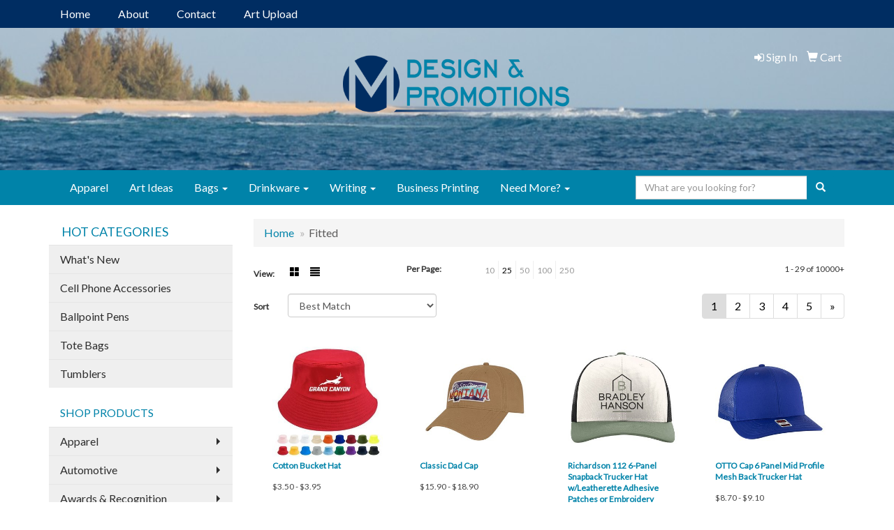

--- FILE ---
content_type: text/html
request_url: https://web5.promoplace.com/m-designandpromo/caps-fitted.htm
body_size: 13757
content:
<!DOCTYPE html>
<html lang="en">
<head>
<meta charset="utf-8">
<meta http-equiv="X-UA-Compatible" content="IE=edge">
<meta name="viewport" content="width=device-width, initial-scale=1">
<!-- The above 3 meta tags *must* come first in the head; any other head content must come *after* these tags -->

<title>M Design &amp; Promotions | Promotional Products &amp; Apparel | Sioux Center, IA - Fitted</title>
<meta name="description" content="M Design &amp; Promotions  | Sioux Center, IA. Best selection of promotional items, apparel and corporate gifts. Let us earn your business with our 1st class service.">
<meta name="keywords" content="M Design &amp; Promotions, promotional, promotion, merchandise, advertising, specialties, specialty, marketing, business, school, give aways">
<link rel="canonical" href="https://web5.promoplace.com/m-designandpromo/caps-fitted.htm" />
<meta name="robots" content="noindex">
<link rel="SHORTCUT ICON" type="image/ico" href="https://web5.promoplace.com/m-designandpromo/favicon.ico">
<link rel="icon" type="image/png" href="https://web5.promoplace.com/m-designandpromo/favicon.ico">

    <!-- Bootstrap core CSS -->
    <link href="/distsite/styles/7/common/css/bootstrap.min.css" rel="stylesheet">
    <link href="/distsite/styles/7/common/css/flexslider.css" rel="stylesheet">
    <link href="/distsite/styles/7/common/css/font-awesome.min.css" rel="stylesheet">
    <!-- Lightbox for rich text editor image destinations -->
    <link rel="stylesheet" type="text/css" href="/distsite/styles/7/common/css/lightbox/lightbox.css" />
<!-- HTML5 shim and Respond.js for IE8 support of HTML5 elements and media queries -->
<!--[if lt IE 9]>
      <script src="https://oss.maxcdn.com/html5shiv/3.7.2/html5shiv.min.js"></script>
      <script src="https://oss.maxcdn.com/respond/1.4.2/respond.min.js"></script>
    <![endif]-->
    <!-- Custom styles for this theme -->
      <link href="/we/we.dll/StyleSheet?UN=225597&Type=WETheme&TS=44966.46625" rel="stylesheet">
<style>
.navbar-default .navbar-brand, .navbar-default .navbar-brand img {
    max-height: 300px;
}
</style>
</head>

<body id="page-16028084">

<header>
	<nav id="nav1-container" class="hidden-xs">
    <div class="container">
    	<div class="row">
        	<div class="col-sm-12">
            	<ul id="nav1" class="sf-menu">
            		<li class=""><a href="/m-designandpromo/">Home</a></li>
<li class=""><a href="/m-designandpromo/about.htm">About</a></li>
<li class=""><a href="/m-designandpromo/contact.htm">Contact</a></li>
<li class=""><a href="/m-designandpromo/artupload.htm">Art Upload</a></li>

        		</ul>
            </div>
        </div>
	</div>
</nav>

  <div id="header">
  	<div class="container">
    <div class="row">
      <div id="header-left" class="col-sm-4">
        <div id="header-text" class="hidden-xs">
          <p><html><p style="text-align: center;">&nbsp;</p>
<p style="text-align: center;">&nbsp;</p>
<p style="text-align: center;">&nbsp;</p>
<p style="text-align: center;">&nbsp;</p></html></p>
        </div>
      </div>
      <div class="col-sm-4">
        <div id="logo">
					
					<a href="https://web5.promoplace.com/m-designandpromo"><img class="img-responsive" src="/we/we.dll/Pic?UN=225597&F=C&T=756&Age=1364163218" alt="M Design & Promotions" /></a>
					
		</div>

      </div>
      <!--/.col5-->


      <div class="col-sm-4" id="header-right">
			<ul id="nav0" class="list list-unstyled list-inline pull-right">
	<li class="label-item"></li>
	<li class=""><a href="/m-designandpromo/signin.htm"><span class="fa fa-sign-in" aria-hidden="true"></span> <span class="icon-only">Sign In</span></a></li>
<li class=""><a href="/m-designandpromo/cart.htm"><span class="glyphicon glyphicon-shopping-cart" aria-hidden="true"></span> <span class="icon-only">Cart</span></a></li>

	
</ul>

        <div class="clear"></div>
        <div class="social pull-right hidden-xs">
					<ul class="socialmediabar">
	<!--
	<li><a href="" target="_blank" title="Visit us on Facebook"><img src="/DistSite/Styles/7/common/images/social/4/Facebook.png" alt="Facebook" border="0"></a></li>
	-->
	<!--
	<li><a href="" target="_blank" title="Visit us on Twitter"><img src="/DistSite/Styles/7/common/images/social/4/Twitter.png" alt="Twitter" border="0"></a></li>
	-->
	<!--
	<li><a href="" target="_blank" title="Visit us on LinkedIn"><img src="/DistSite/Styles/7/common/images/social/4/LinkedIn.png" alt="LinkedIn" border="0"></a></li>
	-->
	<!--
	<li><a href="" target="_blank" title="Visit us on Instagram"><img src="/DistSite/Styles/7/common/images/social/4/Instagram.png" alt="Instagram" border="0"></a></li>
	-->
	<!--
	<li><a href="" target="_blank" title="Visit us on Yelp"><img src="/DistSite/Styles/7/common/images/social/4/Yelp.png" alt="Yelp" border="0"></a></li>
	-->
	<!--
	<li><a href="" target="_blank" title="Visit us on YouTube"><img src="/DistSite/Styles/7/common/images/social/4/YouTube.png" alt="YouTube" border="0"></a></li>
	-->
	<!--
	<li><a href="" target="_blank" title="Visit us on Pinterest"><img src="/DistSite/Styles/7/common/images/social/4/Pinterest.png" alt="Pinterest" border="0"></a></li>
	-->
	<!--
	<li><a href="" target="_blank" title="Visit our blog"><img src="/DistSite/Styles/7/common/images/social/4/Blog.png" alt="Blog" border="0"></a></li>
	-->
	<!--
	<li><a href="" target="_blank" title="Visit us on Tumblr"><img src="/DistSite/Styles/7/common/images/social/4/Tumblr.png" alt="Tumblr" border="0"></a></li>
	-->
</ul>

        </div>
        <!-- social -->

         <!-- QuickSearch -->
	  	<div class="quicksearch-mobile visible-xs-block">
  <div class="row">
    <div class="col-sm-12">
      <form name="QuickSearch" class="quick-form" role="search" method="get" action="https://web5.promoplace.com/m-designandpromo/:quicksearch.htm" >
        <div class="input-group">
		  <label class="sr-only" for="quicksearchboxmob">Search</label> 
          <input type="text" class="form-control" name="quicksearchbox" id="quicksearchboxmob" placeholder="Quick Search">
          <span class="input-group-btn">
          <button class="btn btn-default" type="submit" onclick="return(document.getElementById('quicksearchboxmob').value.trim()>'');"><span class="glyphicon glyphicon-search"></span></button>
          </span> </div>
      </form>
    </div>
  </div>
</div>


        <div class="clear"></div>
        <ul class="list list-unstyled list-inline header-contact">
              <li class="hidden"><a href="tel:7124415719">712.441.5719</a></li>
              <li class="hidden"><a href="mailto:info@mdesignpromos.com">info@mdesignpromos.com</a></li>
        </ul>
      </div>
      <!--/.col4-->

    </div>
    <!-- /.row -->



 </div><!-- container -->

        <nav class="navbar navbar-default" role="navigation">
        	<div class="container">
            <div class="navbar-header">
                <button type="button" class="navbar-toggle" data-toggle="collapse" data-target=".navbar-collapse">
                    <span class="sr-only">Toggle navigation</span>
                    <span class="icon-bar"></span>
                    <span class="icon-bar"></span>
                    <span class="icon-bar"></span>
                </button>
            </div>
        <div class="collapse navbar-collapse">
			<!-- QuickSearch -->
			<div class="quicksearch">
  <form name="QuickSearch" class="navbar-form navbar-right hidden-xs hidden-sm hidden-md" role="search" method="get" action="https://web5.promoplace.com/m-designandpromo/:quicksearch.htm">
    <div class="input-group">
	  <label class="sr-only" for="quicksearchbox">Search</label>   
      <input type="text" size="30" class="form-control" name="quicksearchbox" id="quicksearchbox" placeholder="What are you looking for?">
      <span class="input-group-btn">
      <button type="submit" class="btn btn-default" onclick="return(document.getElementById('quicksearchbox').value.trim()>'');"><span class="glyphicon glyphicon-search"></span></button>
      </span> </div>
  </form>
</div>


			<ul class="nav navbar-nav">
	<li class="visible-xs"><a href="/m-designandpromo/">Home</a></li>
<li class="visible-xs"><a href="/m-designandpromo/about.htm">About</a></li>
<li class="visible-xs"><a href="/m-designandpromo/contact.htm">Contact</a></li>
<li class="visible-xs"><a href="/m-designandpromo/artupload.htm">Art Upload</a></li>
<li class=""><a href="/m-designandpromo/apparel_001.htm">Apparel</a></li>
<li class=""><a href="/m-designandpromo/Art_Ideas_001.htm">Art Ideas</a></li>
<li class="dropdown "><a href="#" class="dropdown-toggle" data-toggle="dropdown">Bags <span class="caret"></span></a><ul class="dropdown-menu multi-level"><li><a href="/m-designandpromo/accessories-bags.htm">Accessories</a>
</li><li><a href="/m-designandpromo/backpacks.htm">Backpacks</a>
</li><li><a href="/m-designandpromo/briefcases-and-messenger-bags.htm">Briefcases & Messenger Bags</a>
</li><li><a href="/m-designandpromo/drawstring-backpacks.htm">Drawstring Backpacks</a>
</li><li><a href="/m-designandpromo/fanny-packs.htm">Fanny Packs</a>
</li><li><a href="/m-designandpromo/lunch-bags.htm">Lunch Bags</a>
</li><li><a href="/m-designandpromo/paper-bags.htm">Paper Bags</a>
</li><li><a href="/m-designandpromo/plastic-bags.htm">Plastic Bags</a>
</li><li><a href="/m-designandpromo/tote-bags.htm">Tote Bags</a>
</li></ul></li>
<li class="dropdown "><a href="#" class="dropdown-toggle" data-toggle="dropdown">Drinkware <span class="caret"></span></a><ul class="dropdown-menu multi-level"><li><a href="/m-designandpromo/beverage-insulators.htm">Beverage Insulators</a>
</li><li><a href="/m-designandpromo/bpa-free-bottles.htm">BPA Free Bottles</a>
</li><li><a href="/m-designandpromo/coasters.htm">Coasters</a>
</li><li><a href="/m-designandpromo/glassware.htm">Glassware</a>
</li><li><a href="/m-designandpromo/mugs.htm">Mugs</a>
</li><li><a href="/m-designandpromo/plastic-cups.htm">Plastic Cups</a>
</li><li><a href="/m-designandpromo/thermoses.htm">Thermoses</a>
</li><li><a href="/m-designandpromo/tumblers.htm">Tumblers</a>
</li><li><a href="/m-designandpromo/water-bottles.htm">Water Bottles</a>
</li></ul></li>
<li class="dropdown "><a href="#" class="dropdown-toggle" data-toggle="dropdown">Writing <span class="caret"></span></a><ul class="dropdown-menu multi-level"><li><a href="/m-designandpromo/ballpoint-pens.htm">Ballpoint Pens</a>
</li><li><a href="/m-designandpromo/chalk.htm">Chalk</a>
</li><li><a href="/m-designandpromo/crayons.htm">Crayons</a>
</li><li><a href="/m-designandpromo/highlighters.htm">Highlighters</a>
</li><li><a href="/m-designandpromo/hi-tech-pens.htm">Hi-Tech Pens</a>
</li><li><a href="/m-designandpromo/markers.htm">Markers</a>
</li><li><a href="/m-designandpromo/pencils.htm">Pencils</a>
</li><li><a href="/m-designandpromo/roller-ball-pens.htm">Roller Ball Pens</a>
</li><li><a href="/m-designandpromo/sharpeners.htm">Sharpeners</a>
</li></ul></li>
<li class=""><a href="/m-designandpromo/business-printing.htm">Business Printing</a></li>
<li class="dropdown "><a href="#" class="dropdown-toggle" data-toggle="dropdown">Need More? <span class="caret"></span></a><ul class="dropdown-menu multi-level"><li><a href="/m-designandpromo/advanced-search.htm">Advanced Search</a>
</li><li><a href="/m-designandpromo/contact-us.htm">Contact Us</a>
</li></ul></li>

</ul>


        </div><!--/.nav-collapse -->
        </div><!-- container -->
	</nav><!-- navbar -->


	</div><!-- header -->

    <!-- QuickSearch -->

<div class="quicksearch-medium visible-sm-block visible-md-block" style="padding:10px;">
<div class="container">
  <div class="row">
   <div class="col-sm-3 col-xs-12"> <a href="https://web5.promoplace.com/m-designandpromo/search">Advanced Search</a> </div>
    <div class="col-sm-9 col-xs-12">
<form name="QuickSearch" class="quick-form" role="search" method="get" action="https://web5.promoplace.com/m-designandpromo/:quicksearch.htm">
        <div class="input-group">
			<label class="sr-only" for="quicksearchboxmed">Search</label>  
          <input type="text" class="form-control" name="quicksearchbox" id="quicksearchboxmed" placeholder="What are you looking for?">
          <span class="input-group-btn">
          <button class="btn btn-default" type="submit" onclick="return(document.getElementById('quicksearchboxmed').value.trim()>'');"><span class="glyphicon glyphicon-search"></span></button>
          </span> </div>
        <!-- /input-group -->
      </form>
    </div>
  </div>
  <!-- /.row -->
  </div><!-- container -->
</div>
<!-- /.quicksearch -->


<div class="page">
<div id="mobile-nav" class="visible-xs">
	<script>
	function MobileNavChange(entered) 
	{
		to=entered.options[entered.selectedIndex].value;
		if (to>"") parent.location.href=to;
	}
	</script>
	<select class="form-control" onchange="MobileNavChange(this);">
              <option value="">HOT CATEGORIES</option>
			  <option value="/m-designandpromo/hot-categories-whats-new.htm">What's New</option><option value="/m-designandpromo/hot-categories-cell-phone-accessories.htm">Cell Phone Accessories</option><option value="/m-designandpromo/hot-categories-ballpoint-pens.htm">Ballpoint Pens</option><option value="/m-designandpromo/hot-categories-tote-bags.htm">Tote Bags</option><option value="/m-designandpromo/hot-categories-tumblers.htm">Tumblers</option><option value="/m-designandpromo/apparel.htm">Apparel</option><option value="/m-designandpromo/automotive.htm">Automotive</option><option value="/m-designandpromo/awards.htm">Awards & Recognition</option><option value="/m-designandpromo/badges.htm">Badges & Lanyards</option><option value="/m-designandpromo/bags.htm">Bags</option><option value="/m-designandpromo/calendars.htm">Calendars</option><option value="/m-designandpromo/candy.htm">Candy & Snacks</option><option value="/m-designandpromo/caps.htm">Caps & Hats</option><option value="/m-designandpromo/clocks.htm">Clocks</option><option value="/m-designandpromo/computer-accessories.htm">Computer Accessories</option><option value="/m-designandpromo/desk-items.htm">Desk Items</option><option value="/m-designandpromo/eco-friendly.htm">Eco Friendly</option><option value="/m-designandpromo/executive-gifts.htm">Executive Gifts</option><option value="/m-designandpromo/food-and-beverage.htm">Food & Beverage</option><option value="/m-designandpromo/fun-and-games.htm">Fun & Games</option><option value="/m-designandpromo/golf.htm">Golf Items</option><option value="/m-designandpromo/healthcare.htm">Healthcare</option><option value="/m-designandpromo/keytags.htm">Key Tags</option><option value="/m-designandpromo/kitchen-and-home.htm">Kitchen & Home</option><option value="/m-designandpromo/mugs-and-drinkware.htm">Mugs & Drinkware</option><option value="/m-designandpromo/pens.htm">Pens</option><option value="/m-designandpromo/sports-and-outdoors.htm">Sports & Outdoors</option><option value="/m-designandpromo/stress-balls.htm">Stress Balls</option><option value="/m-designandpromo/technology.htm">Technology</option><option value="/m-designandpromo/tools-and-hardware.htm">Tools & Hardware</option><option value="/m-designandpromo/travel-items.htm">Travel Items</option><option value="/m-designandpromo/watches.htm">Watches</option><option value="/m-designandpromo/left-nav-advanced-search.htm">Advanced Search</option><option value="/m-designandpromo/left-nav-contact-us.htm">Contact Us</option>
	</select>
</div>

<div class="container">
  <div id="main-content" class="row">
    <aside id="sidebar" class="col-sm-3 hidden-xs">

      <!-- Nav 3 -->
		<ul id="nav3" class="sf-menu sf-vertical">
    <li class="header"><h3>HOT CATEGORIES</h3></li>
	<li class=""><a href="/m-designandpromo/hot-categories-whats-new.htm">What's New</a></li>
<li class=""><a href="/m-designandpromo/hot-categories-cell-phone-accessories.htm">Cell Phone Accessories</a></li>
<li class=""><a href="/m-designandpromo/hot-categories-ballpoint-pens.htm">Ballpoint Pens</a></li>
<li class=""><a href="/m-designandpromo/hot-categories-tote-bags.htm">Tote Bags</a></li>
<li class=""><a href="/m-designandpromo/hot-categories-tumblers.htm">Tumblers</a></li>
<li class="spacer"> </li>

<li class="title">SHOP PRODUCTS</li>
<li class=""><a href="/m-designandpromo/apparel.htm">Apparel</a><ul><li><a href="/m-designandpromo/apparel-accessories.htm">Accessories</a><ul><li><a href="/m-designandpromo/apparel-aprons.htm">Aprons</a></li><li><a href="/m-designandpromo/apparel-armbands.htm">Armbands</a></li><li><a href="/m-designandpromo/apparel-ear-muffs.htm">Earmuffs</a></li><li><a href="/m-designandpromo/apparel-gloves.htm">Gloves</a></li><li><a href="/m-designandpromo/apparel-socks.htm">Socks</a></li><li><a href="/m-designandpromo/apparel-wristbands.htm">Wristbands</a></li></ul></li><li><a href="/m-designandpromo/apparel-athletic-wear.htm">Athletic Wear</a><ul><li><a href="/m-designandpromo/apparel-sweatpants.htm">Sweatpants</a></li><li><a href="/m-designandpromo/apparel-sweatshirts.htm">Sweatshirts</a></li><li><a href="/m-designandpromo/apparel-tank-tops.htm">Tank Tops</a></li></ul></li><li><a href="/m-designandpromo/apparel-button-down-shirts.htm">Button Down Shirts</a><ul><li><a href="/m-designandpromo/apparel-denim.htm">Denim</a></li><li><a href="/m-designandpromo/apparel-dress.htm">Dress</a></li><li><a href="/m-designandpromo/apparel-dress_001.htm">Twill</a></li></ul></li><li><a href="/m-designandpromo/apparel-footwear.htm">Footwear</a><ul><li><a href="/m-designandpromo/apparel-casual.htm">Casual</a></li><li><a href="/m-designandpromo/apparel-workwear.htm">Work Wear</a></li></ul></li><li><a href="/m-designandpromo/apparel-infants.htm">Infants</a><ul><li><a href="/m-designandpromo/apparel-infant-bottoms.htm">Bottoms</a></li><li><a href="/m-designandpromo/apparel-onesies.htm">Onesies</a></li></ul></li><li><a href="/m-designandpromo/apparel-jackets.htm">Jackets</a><ul><li><a href="/m-designandpromo/apparel-fleece.htm">Fleece</a></li><li><a href="/m-designandpromo/apparel-hooded.htm">Hooded</a></li><li><a href="/m-designandpromo/apparel-nylon.htm">Nylon</a></li></ul></li><li><a href="/m-designandpromo/apparel-polo-shirts.htm">Polo Shirts</a><ul><li><a href="/m-designandpromo/apparel-polo-shirts-long-sleeve.htm">Long Sleeve</a></li><li><a href="/m-designandpromo/apparel-polo-shirts-short-sleeve.htm">Short Sleeve</a></li></ul></li><li><a href="/m-designandpromo/apparel-sweaters.htm">Sweaters</a><ul><li><a href="/m-designandpromo/apparel-cotton.htm">Cotton</a></li><li><a href="/m-designandpromo/apparel-fleece_001.htm">Fleece</a></li><li><a href="/m-designandpromo/apparel-knit.htm">Knit</a></li></ul></li><li><a href="/m-designandpromo/apparel-vests.htm">Vests</a><ul><li><a href="/m-designandpromo/apparel-vests-cotton.htm">Cotton</a></li><li><a href="/m-designandpromo/apparel-vests-fleece.htm">Fleece</a></li><li><a href="/m-designandpromo/apparel-vests-knit.htm">Knit</a></li></ul></li><li><a href="/m-designandpromo/apparel-tshirts.htm">T-Shirts</a><ul><li><a href="/m-designandpromo/apparelt-shirts-long-sleeve.htm">Long Sleeve</a></li><li><a href="/m-designandpromo/apparel-tshirts-short-sleeve.htm">Short Sleeve</a></li></ul></li><li><a href="/m-designandpromo/apparel-youth.htm">Youth</a><ul><li><a href="/m-designandpromo/apparel-bottoms.htm">Bottoms</a></li><li><a href="/m-designandpromo/apparel-jackets-outerwear.htm">Jackets & Outerwear</a></li><li><a href="/m-designandpromo/apparel-shirts.htm">Shirts</a></li></ul></li></ul></li>
<li class=""><a href="/m-designandpromo/automotive.htm">Automotive</a><ul><li><a href="/m-designandpromo/automotive-antenna-balls.htm">Antenna Balls</a></li><li><a href="/m-designandpromo/automotive-air-fresheners.htm">Air Fresheners</a></li><li><a href="/m-designandpromo/automotive-auto-shades.htm">Auto Shades</a></li><li><a href="/m-designandpromo/automotive-bumper-stickers.htm">Bumper Stickers</a></li><li><a href="/m-designandpromo/automotive-hitech-accessores.htm">Hi-Tech Accessories</a><ul><li><a href="/m-designandpromo/automotive-hitech-accessoreies-gps.htm">GPS Accessories</a></li><li><a href="/m-designandpromo/automotive-phone-accessories.htm">Music Accessories</a></li><li><a href="/m-designandpromo/automotive-music-accessories.htm">Phone Accessories</a></li></ul></li><li><a href="/m-designandpromo/automotive-license-plate-accessories.htm">License Plate Accessories</a></li><li><a href="/m-designandpromo/automotive-safety.htm">Safety</a><ul><li><a href="/m-designandpromo/automotive-first-aid.htm">First Aid</a></li><li><a href="/m-designandpromo/automotive-flashlights.htm">Flashlights</a></li><li><a href="/m-designandpromo/automotive-gauges.htm">Gauges</a></li><li><a href="/m-designandpromo/automotive-ice-scrapers.htm">Ice Scrapers</a></li><li><a href="/m-designandpromo/automotive-tool-kits.htm">Toolkits</a></li></ul></li></ul></li>
<li class=""><a href="/m-designandpromo/awards.htm">Awards & Recognition</a><ul><li><a href="/m-designandpromo/awards-plaques.htm">Plaques</a><ul><li><a href="/m-designandpromo/awards-plaques-acrylic.htm">Acrylic</a></li><li><a href="/m-designandpromo/awards-plaques-crystal.htm">Crystal</a></li><li><a href="/m-designandpromo/awards-plaques-glass.htm">Glass</a></li><li><a href="/m-designandpromo/awards-plaques-marble.htm">Marble</a></li><li><a href="/m-designandpromo/awards-plaques-metal.htm">Metal</a></li><li><a href="/m-designandpromo/awards-plaques-wood.htm">Wood</a></li></ul></li><li><a href="/m-designandpromo/awards-vases.htm">Vases</a><ul><li><a href="/m-designandpromo/awards-vases-crystal.htm">Crystal</a></li><li><a href="/m-designandpromo/awards-vases-glass.htm">Glass</a></li><li><a href="/m-designandpromo/awards-vases-marble.htm">Marble</a></li><li><a href="/m-designandpromo/awards-vases-metal.htm">Metal</a></li></ul></li><li><a href="/m-designandpromo/awards-emblems-pins-medals.htm">Emblems, Pins & Medals</a><ul><li><a href="/m-designandpromo/awards-emblems.htm">Emblems</a></li><li><a href="/m-designandpromo/awards-medals.htm">Medals</a></li><li><a href="/m-designandpromo/awards-pins.htm">Pins</a></li><li><a href="/m-designandpromo/awards-ribbons.htm">Ribbons</a></li></ul></li><li><a href="/m-designandpromo/awards-paperweights.htm">Paperweights</a><ul><li><a href="/m-designandpromo/awards-paperweights-acrylic.htm">Acrylic</a></li><li><a href="/m-designandpromo/awards-paperweights-crystal.htm">Crystal</a></li><li><a href="/m-designandpromo/awards-paperweights-glass.htm">Glass</a></li><li><a href="/m-designandpromo/awards-paperweights-marble.htm">Marble</a></li><li><a href="/m-designandpromo/awards-paperweights-metal.htm">Metal</a></li><li><a href="/m-designandpromo/awards-paperweights-wood.htm">Wood</a></li></ul></li><li><a href="/m-designandpromo/awards-trophies.htm">Trophies</a></li><li><a href="/m-designandpromo/awards-gift-sets.htm">Gift Sets</a><ul><li><a href="/m-designandpromo/awards-gift-sets-clocks.htm">Clocks & Watches</a></li><li><a href="/m-designandpromo/awards-gift-sets-desktop.htm">Desktop</a></li></ul></li><li><a href="/m-designandpromo/awards-golf.htm">Golf</a><ul><li><a href="/m-designandpromo/awards-golf-acrylic.htm">Acrylic</a></li><li><a href="/m-designandpromo/awards-golf-crystal.htm">Crystal</a></li><li><a href="/m-designandpromo/awards-golf-glass.htm">Glass</a></li><li><a href="/m-designandpromo/awards-golf-marble.htm">Marble</a></li><li><a href="/m-designandpromo/awards-golf-metal.htm">Metal</a></li></ul></li></ul></li>
<li class=""><a href="/m-designandpromo/badges.htm">Badges & Lanyards</a><ul><li><a href="/m-designandpromo/badges-holders.htm">Badge Holders</a></li><li><a href="/m-designandpromo/badges-lanyards.htm">Lanyards</a><ul><li><a href="/m-designandpromo/badges-lanyards-cotton.htm">Cotton</a></li><li><a href="/m-designandpromo/badges-lanyards-neoprene.htm">Neoprene</a></li><li><a href="/m-designandpromo/badges-lanyards-vinyl.htm">Vinyl</a></li><li><a href="/m-designandpromo/badges-landyards-woven.htm">Woven</a></li></ul></li><li><a href="/m-designandpromo/badges-names.htm">Name Badges</a></li><li><a href="/m-designandpromo/badges-reels.htm">Reels</a></li></ul></li>
<li class=""><a href="/m-designandpromo/bags.htm">Bags</a><ul><li><a href="/m-designandpromo/bags-attaches.htm">Attaches</a></li><li><a href="/m-designandpromo/bags-backpacks.htm">Backpacks</a></li><li><a href="/m-designandpromo/bags-baskets.htm">Baskets</a></li><li><a href="/m-designandpromo/bags-briefcases.htm">Briefcases</a></li><li><a href="/m-designandpromo/bags-computers.htm">Computer Bags</a></li><li><a href="/m-designandpromo/bags-coolers.htm">Coolers</a></li><li><a href="/m-designandpromo/bags-duffelsport.htm">Duffel & Sport Bags</a></li><li><a href="/m-designandpromo/bags-drawstring-sportpacks.htm">Drawstring Sportpacks</a></li><li><a href="/m-designandpromo/bags-eco.htm">Eco Friendly</a></li><li><a href="/m-designandpromo/bags-fannypacks.htm">Fanny Packs</a></li><li><a href="/m-designandpromo/bags-lunch.htm">Lunch Bags</a></li><li><a href="/m-designandpromo/bags-paper.htm">Paper</a></li><li><a href="/m-designandpromo/bags-plastic.htm">Plastic</a></li><li><a href="/m-designandpromo/bags-tote.htm">Tote Bags</a><ul><li><a href="/m-designandpromo/bags-cotton-totes.htm">Cotton Totes</a></li><li><a href="/m-designandpromo/bags-fashion-totes.htm">Fashion Totes</a></li><li><a href="/m-designandpromo/bags-shopping-and-grocery-totes.htm">Shopping & Grocery</a></li><li><a href="/m-designandpromo/bags-trade-show-totes.htm">Trade Show Totes</a></li></ul></li><li><a href="/m-designandpromo/bags-travel.htm">Travel</a><ul><li><a href="/m-designandpromo/bags-garment.htm">Garment Bags</a></li><li><a href="/m-designandpromo/bags-suitcase.htm">Suitcases</a></li><li><a href="/m-designandpromo/bags-toiletry.htm">Toiletry Bags</a></li></ul></li></ul></li>
<li class=""><a href="/m-designandpromo/calendars.htm">Calendars</a><ul><li><a href="/m-designandpromo/calendars-desktop.htm">Desktop</a></li><li><a href="/m-designandpromo/calendars-electronic.htm">Electronic</a></li><li><a href="/m-designandpromo/calendars-planners.htm">Planners</a></li><li><a href="/m-designandpromo/calendars-walls.htm">Walls</a></li></ul></li>
<li class=""><a href="/m-designandpromo/candy.htm">Candy & Snacks</a><ul><li><a href="/m-designandpromo/candy-jars.htm">Candy Jars</a></li><li><a href="/m-designandpromo/candy-chocolate.htm">Chocolate</a></li><li><a href="/m-designandpromo/candy-cookies.htm">Cookies</a></li><li><a href="/m-designandpromo/candy-wrappers.htm">Custom Wrappers</a></li><li><a href="/m-designandpromo/candy-gift-sets.htm">Gift Sets</a></li><li><a href="/m-designandpromo/candy-mints.htm">Mints</a></li><li><a href="/m-designandpromo/candy-nuts.htm">Nuts</a></li></ul></li>
<li class=""><a href="/m-designandpromo/caps.htm">Caps & Hats</a><ul><li><a href="/m-designandpromo/caps-beanies.htm">Beanies</a></li><li><a href="/m-designandpromo/caps-camouflage.htm">Camouflage</a></li><li><a href="/m-designandpromo/caps-cotton.htm">Cotton Twill Canvas</a></li><li><a href="/m-designandpromo/caps-eco.htm">Eco Friendly</a></li><li><a href="/m-designandpromo/caps-fitted.htm">Fitted</a></li><li><a href="/m-designandpromo/caps-safety.htm">Safety</a></li><li><a href="/m-designandpromo/caps-visors.htm">Visors</a></li></ul></li>
<li class=""><a href="/m-designandpromo/clocks.htm">Clocks</a><ul><li><a href="/m-designandpromo/clocks-alarms.htm">Alarms</a></li><li><a href="/m-designandpromo/clocks-desktop.htm">Desktop</a></li><li><a href="/m-designandpromo/clocks-travel.htm">Travel</a></li><li><a href="/m-designandpromo/clocks-wall.htm">Wall</a></li><li><a href="/m-designandpromo/clocks-weather.htm">Weather Stations</a></li></ul></li>
<li class=""><a href="/m-designandpromo/computer-accessories.htm">Computer Accessories</a><ul><li><a href="/m-designandpromo/computer-cables-cords.htm">Cables & Cords</a></li><li><a href="/m-designandpromo/computer-flash-drives.htm">Flash Drives</a></li><li><a href="/m-designandpromo/computer-hubs.htm">Hubs</a></li><li><a href="/m-designandpromo/computer-keyboard-brushes.htm">Keyboard Brushes</a></li><li><a href="/m-designandpromo/computer-laptop-sleeves.htm">Laptop Sleeves</a></li><li><a href="/m-designandpromo/computer-monitor-mirrors.htm">Monitor Mirrors</a></li><li><a href="/m-designandpromo/computer-mouse.htm">Mouse</a></li><li><a href="/m-designandpromo/computer-pads.htm">Mouse Pads</a></li><li><a href="/m-designandpromo/computer-usb.htm">USB</a></li></ul></li>
<li class=""><a href="/m-designandpromo/desk-items.htm">Desk Items</a><ul><li><a href="/m-designandpromo/desk-items-binders.htm">Binders</a></li><li><a href="/m-designandpromo/desk-items-business-card-holders.htm">Business Card Holders</a></li><li><a href="/m-designandpromo/desk-items-caddies.htm">Caddies</a></li><li><a href="/m-designandpromo/desk-items-calculators.htm">Calculators</a></li><li><a href="/m-designandpromo/desk-items-clipboards.htm">Clipboards</a></li><li><a href="/m-designandpromo/desk-items-clips-and-note-holders.htm">Clips & Note Holders</a></li><li><a href="/m-designandpromo/desk-items-clocks.htm">Clocks</a></li><li><a href="/m-designandpromo/desk-items-folder.htm">Folders</a></li><li><a href="/m-designandpromo/desk-items-frames.htm">Frames</a></li><li><a href="/m-designandpromo/desk-items-hole-punch.htm">Hole Punch</a></li><li><a href="/m-designandpromo/desk-items-keyboard-pads.htm">Keyboard Pads</a></li><li><a href="/m-designandpromo/desk-items-labels.htm">Labels</a></li><li><a href="/m-designandpromo/desk-items-magnets.htm">Magnets</a></li><li><a href="/m-designandpromo/desk-items-magnifiers.htm">Magnifiers</a></li><li><a href="/m-designandpromo/desk-items-meausring-devices.htm">Measuring Devices</a></li><li><a href="/m-designandpromo/desk-items-boards.htm">Memo Boards</a></li><li><a href="/m-designandpromo/desk-items-mouse-pads.htm">Mousepads</a></li><li><a href="/m-designandpromo/desk-items-name-badges.htm">Name Badges</a></li><li><a href="/m-designandpromo/desk-items-note-pads.htm">Note Pads</a></li><li><a href="/m-designandpromo/desk-items-paperweights.htm">Paperweights</a></li><li><a href="/m-designandpromo/desk-items-sticky-notes.htm">Sticky Notes</a></li><li><a href="/m-designandpromo/desk-items-scissors.htm">Scissors</a></li><li><a href="/m-designandpromo/desk-items-signs.htm">Signs</a></li><li><a href="/m-designandpromo/desk-items-staple-removers.htm">Staple Removers</a></li><li><a href="/m-designandpromo/desk-items-staplers.htm">Staplers</a></li><li><a href="/m-designandpromo/desk-items-stress-relievers.htm">Stress Relievers</a></li></ul></li>
<li class=""><a href="/m-designandpromo/eco-friendly.htm">Eco Friendly</a><ul><li><a href="/m-designandpromo/eco-friendly-biodegradable.htm">Biodegradable</a></li><li><a href="/m-designandpromo/eco-friendly-efficient.htm">Efficient</a></li><li><a href="/m-designandpromo/eco-friendly-organic.htm">Organic</a></li><li><a href="/m-designandpromo/eco-friendly-recycled.htm">Recycled</a></li><li><a href="/m-designandpromo/eco-friendly-sustainable.htm">Sustainable</a></li></ul></li>
<li class=""><a href="/m-designandpromo/executive-gifts.htm">Executive Gifts</a><ul><li><a href="/m-designandpromo/executive-gifts-appliances.htm">Appliances & Electronics</a></li><li><a href="/m-designandpromo/executive-gifts-cameras.htm">Cameras</a></li><li><a href="/m-designandpromo/executive-gifts-fitness.htm">Fitness</a></li><li><a href="/m-designandpromo/executive-gifts-gift-sets.htm">Gift Sets</a></li></ul></li>
<li class=""><a href="/m-designandpromo/food-and-beverage.htm">Food & Beverage</a><ul><li><a href="/m-designandpromo/food-and-beverage-cocoa.htm">Cocoa</a></li><li><a href="/m-designandpromo/food-and-beverage-coffee.htm">Coffee</a></li><li><a href="/m-designandpromo/food-and-beverage-condiments.htm">Condiments</a></li><li><a href="/m-designandpromo/food-and-beverage-cookies.htm">Cookies</a></li><li><a href="/m-designandpromo/food-and-beverage-gift-sets.htm">Gift Sets</a></li><li><a href="/m-designandpromo/food-and-beverage-meats.htm">Meats</a></li><li><a href="/m-designandpromo/food-and-beverage-novelty.htm">Novelty</a></li><li><a href="/m-designandpromo/food-and-beverage-nuts.htm">Nuts</a></li><li><a href="/m-designandpromo/food-and-beverage-popcorn.htm">Popcorn</a></li><li><a href="/m-designandpromo/food-and-beverage-sauces.htm">Sauces</a></li><li><a href="/m-designandpromo/food-and-beverage-spices.htm">Spices</a></li><li><a href="/m-designandpromo/food-and-beverage-tea.htm">Tea</a></li><li><a href="/m-designandpromo/food-and-beverage-water.htm">Water</a></li><li><a href="/m-designandpromo/food-and-beverage-wine.htm">Wine/Champagne</a></li></ul></li>
<li class=""><a href="/m-designandpromo/fun-and-games.htm">Fun & Games</a><ul><li><a href="/m-designandpromo/fun-and-games-airplanes.htm">Airplanes</a></li><li><a href="/m-designandpromo/fun-and-games-balls.htm">Balls</a></li><li><a href="/m-designandpromo/fun-and-games-board.htm">Board Games</a></li><li><a href="/m-designandpromo/fun-and-games-electronic.htm">Electronic</a></li><li><a href="/m-designandpromo/fun-and-games-flyers.htm">Flyers</a></li><li><a href="/m-designandpromo/fun-and-games-golf.htm">Golf</a></li><li><a href="/m-designandpromo/fun-and-games-inflatables.htm">Inflatables</a></li><li><a href="/m-designandpromo/fun-and-games-kites.htm">Kites</a></li><li><a href="/m-designandpromo/fun-and-games-puzzles.htm">Puzzles</a></li><li><a href="/m-designandpromo/fun-and-games-stuffed-animals.htm">Stuffed Animals</a></li><li><a href="/m-designandpromo/fun-and-games-tattoos.htm">Tattoos</a></li><li><a href="/m-designandpromo/fun-and-games-yoyos.htm">Yo-Yos</a></li></ul></li>
<li class=""><a href="/m-designandpromo/golf.htm">Golf Items</a><ul><li><a href="/m-designandpromo/golf-awards.htm">Awards</a></li><li><a href="/m-designandpromo/golf-bag-tags.htm">Bag Tags</a></li><li><a href="/m-designandpromo/golf-ball-markers.htm">Ball Markers</a></li><li><a href="/m-designandpromo/golf-balls.htm">Balls</a></li><li><a href="/m-designandpromo/golf-caps-and-visors.htm">Caps & Visors</a></li><li><a href="/m-designandpromo/golf-clips.htm">Clips</a></li><li><a href="/m-designandpromo/golf-clubs-and-putters.htm">Clubs & Putters</a></li><li><a href="/m-designandpromo/golf-flags.htm">Event Flags & Banners</a></li><li><a href="/m-designandpromo/golf-first-aid.htm">First Aid</a></li><li><a href="/m-designandpromo/golf-apparel.htm">Golf Apparel</a><ul><li><a href="/m-designandpromo/golf-outerwear.htm">Outerwear</a></li><li><a href="/m-designandpromo/golf-shirts.htm">Shirts</a></li></ul></li><li><a href="/m-designandpromo/golf-bags.htm">Golf Bags</a></li><li><a href="/m-designandpromo/golf-shoe-bags.htm">Shoe Bags</a></li><li><a href="/m-designandpromo/golf-tool-kits.htm">Tool Kits</a></li><li><a href="/m-designandpromo/golf-towels.htm">Towels</a></li></ul></li>
<li class=""><a href="/m-designandpromo/healthcare.htm">Healthcare</a><ul><li><a href="/m-designandpromo/healthcare-awareness.htm">Awareness</a></li><li><a href="/m-designandpromo/healthcare-candles.htm">Candles</a></li><li><a href="/m-designandpromo/healthcare-child.htm">Child and Infant</a></li><li><a href="/m-designandpromo/healthcare-firstaid.htm">First Aid Kits</a></li><li><a href="/m-designandpromo/healthcare-fitness.htm">Fitness</a></li><li><a href="/m-designandpromo/healthcare-handsanitizers.htm">Hand Sanitizers</a></li><li><a href="/m-designandpromo/healthcare-lipbalm.htm">Lip Balm</a></li><li><a href="/m-designandpromo/healthcare-nightlights.htm">Night Lights</a></li><li><a href="/m-designandpromo/healthcare-pedometers.htm">Pedometers</a></li><li><a href="/m-designandpromo/healthcare-pillboxes.htm">Pill Boxes</a></li><li><a href="/m-designandpromo/healthcare-pillcutters.htm">Pill Cutters</a></li><li><a href="/m-designandpromo/healthcare-spakits.htm">Spa Kits</a></li><li><a href="/m-designandpromo/healthcare-sunglasses.htm">Sunglasses</a></li><li><a href="/m-designandpromo/healthcare-sunscreen.htm">Sunscreen</a></li><li><a href="/m-designandpromo/healthcare-toiletries.htm">Toiletries</a></li><li><a href="/m-designandpromo/healthcare-travelkits.htm">Travel Kits</a></li></ul></li>
<li class=""><a href="/m-designandpromo/keytags.htm">Key Tags</a><ul><li><a href="/m-designandpromo/key-tags-cell-phone-accessories.htm">Cell Phone Accesssories</a></li><li><a href="/m-designandpromo/key-tags-luggage.htm">Luggage Tags</a></li><li><a href="/m-designandpromo/key-tags-key-chains.htm">Keychains</a></li><li><a href="/m-designandpromo/key-tags-carabiner.htm">Carabiners</a></li><li><a href="/m-designandpromo/key-tags-electronic.htm">Electronic</a></li><li><a href="/m-designandpromo/key-tags-metal.htm">Metal</a></li><li><a href="/m-designandpromo/key-tags-plastic.htm">Plastic</a></li><li><a href="/m-designandpromo/key-tags-personal-safety.htm">Personal Safety</a></li></ul></li>
<li class=""><a href="/m-designandpromo/kitchen-and-home.htm">Kitchen & Home</a><ul><li><a href="/m-designandpromo/kitchen-and-home-appliances.htm">Appliances</a></li><li><a href="/m-designandpromo/kitchen-and-home-candles.htm">Candles</a></li><li><a href="/m-designandpromo/kitchen-and-home-containers.htm">Containers</a></li><li><a href="/m-designandpromo/kitchen-and-home-frames.htm">Frames</a></li><li><a href="/m-designandpromo/kitchen-and-home-gardening.htm">Gardening</a></li><li><a href="/m-designandpromo/kitchen-and-home-items.htm">Kitchen Items</a></li><li><a href="/m-designandpromo/kitchen-and-home-flashlights.htm">Flashlights</a></li><li><a href="/m-designandpromo/kitchen-and-home-night-lights.htm">Night Lights</a></li><li><a href="/m-designandpromo/kitchen-and-home-pet-products.htm">Pet Products</a></li><li><a href="/m-designandpromo/kitchen-and-home-vases.htm">Vases</a></li></ul></li>
<li class=""><a href="/m-designandpromo/mugs-and-drinkware.htm">Mugs & Drinkware</a><ul><li><a href="/m-designandpromo/mugs-and-drinkware-barware.htm_.htm">Barware</a></li><li><a href="/m-designandpromo/mugs-and-drinkware-beverage-insulators.htm">Beverage Insulators</a></li><li><a href="/m-designandpromo/mugs-and-drinkware-bottles.htm">Bottles</a></li><li><a href="/m-designandpromo/mugs-and-drinkware-carafes.htm">Carafes</a></li><li><a href="/m-designandpromo/mugs-and-drinkware-coasters.htm">Coasters</a></li><li><a href="/m-designandpromo/mugs-and-drinkware-cups.htm">Cups</a></li><li><a href="/m-designandpromo/mugs-and-drinkware-glassware.htm">Glassware</a></li><li><a href="/m-designandpromo/mugs-and-drinkware-mugs.htm">Mugs</a></li><li><a href="/m-designandpromo/mugs-and-drinkware-openers.htm">Openers</a></li><li><a href="/m-designandpromo/mugs-and-drinkware-paperware.htm">Paperware</a></li><li><a href="/m-designandpromo/mugs-and-drinkware-thermos.htm">Thermos</a></li><li><a href="/m-designandpromo/mugs-and-drinkware-travel.htm">Travel</a></li><li><a href="/m-designandpromo/mugs-and-drinkware-tumblers.htm">Tumblers</a></li></ul></li>
<li class=""><a href="/m-designandpromo/pens.htm">Pens</a><ul><li><a href="/m-designandpromo/pens-ballpoint.htm">Ballpoint</a></li><li><a href="/m-designandpromo/pens-chalk.htm">Chalk</a></li><li><a href="/m-designandpromo/pens-crayons.htm">Crayons</a></li><li><a href="/m-designandpromo/pens-erasers.htm">Erasers</a></li><li><a href="/m-designandpromo/pens-gels.htm">Gels</a></li><li><a href="/m-designandpromo/pens-gift-sets.htm">Gift Sets</a></li><li><a href="/m-designandpromo/pens-highlighters.htm">Highlighters</a></li><li><a href="/m-designandpromo/pens-hi-tech.htm">Hi-Tech Pens</a><ul><li><a href="/m-designandpromo/pens-fraud-resistant.htm">Fraud Resistant</a></li><li><a href="/m-designandpromo/pens-light-ups.htm">Light Ups</a></li><li><a href="/m-designandpromo/pens-pointers.htm">Pointers</a></li><li><a href="/m-designandpromo/pens-stylus.htm">Stylus</a></li><li><a href="/m-designandpromo/pens-usb.htm">USB</a></li></ul></li><li><a href="/m-designandpromo/pens-markers.htm">Markers</a></li><li><a href="/m-designandpromo/pens-pencils.htm">Pencils</a></li><li><a href="/m-designandpromo/pens-retractable.htm">Retractable</a></li><li><a href="/m-designandpromo/pens-rollerball.htm">Roller Ball</a></li><li><a href="/m-designandpromo/pens-sharperners.htm">Sharpeners</a></li><li><a href="/m-designandpromo/pens-stick-pens.htm">Stick Pens</a></li><li><a href="/m-designandpromo/pens-twist-pens.htm">Twist Pens</a></li></ul></li>
<li class=""><a href="/m-designandpromo/sports-and-outdoors.htm">Sports & Outdoors</a><ul><li><a href="/m-designandpromo/sports-and-outdoors-apparel.htm">Apparel</a><ul><li><a href="/m-designandpromo/sports-and-outdoors-outerwear.htm">Outerwear</a></li><li><a href="/m-designandpromo/sports-and-outdoors-shirts.htm">Shirts</a></li><li><a href="/m-designandpromo/sports-and-outdoors-uniforms.htm">Uniforms</a></li></ul></li><li><a href="/m-designandpromo/sports-and-outdoors-balls.htm">Balls</a><ul><li><a href="/m-designandpromo/sports-and-outdoors-baseball.htm">Baseball</a></li><li><a href="/m-designandpromo/sports-and-outdoors-basketball.htm">Basketball</a></li><li><a href="/m-designandpromo/sports-and-outdoors-football.htm">Football</a></li><li><a href="/m-designandpromo/sports-and-outdoors-hockey.htm">Hockey</a></li><li><a href="/m-designandpromo/sports-and-outdoors-soccer.htm">Soccer</a></li></ul></li><li><a href="/m-designandpromo/sports-and-outdoors-binoculars.htm">Binoculars</a></li><li><a href="/m-designandpromo/sports-and-outdoors-blankets.htm">Blankets</a></li><li><a href="/m-designandpromo/sports-and-outdoors-camping.htm">Camping</a></li><li><a href="/m-designandpromo/sports-and-outdoors-chairs.htm">Chairs</a></li><li><a href="/m-designandpromo/sports-and-outdoors-compasses.htm">Compasses</a></li><li><a href="/m-designandpromo/sports-and-outdoors-cushions.htm">Cushions</a></li><li><a href="/m-designandpromo/sports-and-outdoors-fishing.htm">Fishing</a></li><li><a href="/m-designandpromo/sports-and-outdoors-fitness.htm">Fitness</a></li><li><a href="/m-designandpromo/sports-and-outdoors-insulated-bags.htm">Insulated Bags</a></li><li><a href="/m-designandpromo/sports-and-outdoors-mats.htm">Mats</a></li><li><a href="/m-designandpromo/sports-and-outdoors-pedometers.htm">Pedometers</a></li><li><a href="/m-designandpromo/sports-and-outdoors-radios.htm">Radios</a></li><li><a href="/m-designandpromo/sports-and-outdoors-team-spirit.htm">Team Spirit</a><ul><li><a href="/m-designandpromo/sports-and-outdoors-fans.htm">Fans</a></li><li><a href="/m-designandpromo/sports-and-outdoors-foam-hands.htm">Foam Hands</a></li><li><a href="/m-designandpromo/sports-and-outdoors-megaphones.htm">Megaphones</a></li><li><a href="/m-designandpromo/sports-and-outdoors-noise-makers.htm">Noise Makers</a></li><li><a href="/m-designandpromo/sports-and-outdoors-pom-poms.htm">Pom Poms</a></li></ul></li><li><a href="/m-designandpromo/sports-and-outdoors-towels.htm">Towels</a></li><li><a href="/m-designandpromo/sports-and-outdoors-umbrellas.htm">Umbrellas</a></li><li><a href="/m-designandpromo/sports-and-outdoors-whistles.htm">Whistles</a></li></ul></li>
<li class=""><a href="/m-designandpromo/stress-balls.htm">Stress Balls</a><ul><li><a href="/m-designandpromo/stress-balls-cars-and-trucks.htm">Cars & Trucks</a></li><li><a href="/m-designandpromo/stress-balls-custom.htm">Custom</a></li><li><a href="/m-designandpromo/stress-balls-people.htm">People</a></li><li><a href="/m-designandpromo/stress-balls-seasonal.htm">Seasonal</a></li><li><a href="/m-designandpromo/stress-balls-shapes.htm">Shapes</a></li><li><a href="/m-designandpromo/stress-balls-sports.htm">Sports</a></li></ul></li>
<li class=""><a href="/m-designandpromo/technology.htm">Technology</a><ul><li><a href="/m-designandpromo/technology-accessories.htm">Accessories</a><ul><li><a href="/m-designandpromo/technology-accessories-adapters-and-charging-cables.htm">Adapters & Charging Cables</a></li><li><a href="/m-designandpromo/technology-accessories-cleaning-gadgets.htm">Cleaning Gadgets</a></li><li><a href="/m-designandpromo/technology-accessories-usb-hubs.htm">USB Hubs</a></li><li><a href="/m-designandpromo/technology-accessories-phone-and-mobile-stands.htm">Phone & Mobile Stands</a></li></ul></li><li><a href="/m-designandpromo/technology-bags.htm">Bags</a><ul><li><a href="/m-designandpromo/technology-bags-backpacks.htm">Backpacks</a></li><li><a href="/m-designandpromo/technology-bags-messengers.htm">Messengers</a></li></ul></li><li><a href="/m-designandpromo/technology-cases.htm">Cases</a><ul><li><a href="/m-designandpromo/technology-cases-cell-phone.htm">Cell Phone</a></li><li><a href="/m-designandpromo/technology-cases-ipad-and-tablet.htm">iPad & Tablet</a></li><li><a href="/m-designandpromo/technology-cases-laptops.htm">Laptop</a></li></ul></li><li><a href="/m-designandpromo/technology-mouse-pads.htm">Mouse Pads</a></li><li><a href="/m-designandpromo/technology-music-and-audio.htm">Music & Audio</a><ul><li><a href="/m-designandpromo/technology-music-and-audio-headphones-and-earbuds.htm">Headphones & Earbuds</a></li><li><a href="/m-designandpromo/technology-music-and-audio-speakers.htm">Speakers</a></li></ul></li><li><a href="/m-designandpromo/technology-power-banks.htm">Power Banks</a></li><li><a href="/m-designandpromo/technology-stylus-pens-and-tools.htm">Stylus Pens & Tools</a></li><li><a href="/m-designandpromo/technology-usb-flash-drives.htm">USB Flash Drives</a></li></ul></li>
<li class=""><a href="/m-designandpromo/tools-and-hardware.htm">Tools & Hardware</a><ul><li><a href="/m-designandpromo/tools-and-hardware-bbq-sets.htm">BBQ Sets</a></li><li><a href="/m-designandpromo/tools-and-hardware-gardening.htm">Gardening</a></li><li><a href="/m-designandpromo/tools-and-hardware-gauges.htm">Gauges</a></li><li><a href="/m-designandpromo/tools-and-hardware-knives.htm">Knives</a></li><li><a href="/m-designandpromo/tools-and-hardware-lighters.htm">Lighters</a></li><li><a href="/m-designandpromo/tools-and-hardware-measuring-devices.htm">Measuring Devices</a></li><li><a href="/m-designandpromo/tools-and-hardware-thermometers.htm">Thermometers</a></li><li><a href="/m-designandpromo/tools-and-hardware-tool-kits.htm">Tool Kits</a></li></ul></li>
<li class=""><a href="/m-designandpromo/travel-items.htm">Travel Items</a><ul><li><a href="/m-designandpromo/travel-items-luggagetags.htm">Luggage Tags</a></li><li><a href="/m-designandpromo/travel-items-toiletries.htm">Toiletries</a></li><li><a href="/m-designandpromo/travel-items-travel-bags.htm">Travel Bags</a></li><li><a href="/m-designandpromo/travel-items-travel-kits.htm">Travel Kits</a></li><li><a href="/m-designandpromo/travel-items-tsa-approved.htm">TSA Approved</a></li></ul></li>
<li class=""><a href="/m-designandpromo/watches.htm">Watches</a><ul><li><a href="/m-designandpromo/watches-ladies.htm">Ladies Watches</a></li><li><a href="/m-designandpromo/watches-mens.htm">Mens Watches</a></li><li><a href="/m-designandpromo/watches-sport.htm">Sport Watches</a></li><li><a href="/m-designandpromo/watches-stop.htm">Stopwatches</a></li></ul></li>
<li class="spacer"> </li>

<li class="title">NEED MORE?</li>
<li class=""><a href="/m-designandpromo/left-nav-advanced-search.htm">Advanced Search</a></li>
<li class=""><a href="/m-designandpromo/left-nav-contact-us.htm">Contact Us</a></li>

</ul>


    </aside>
    <!-- /sidebar -->

    <div class="col-sm-9">

		<iframe id="WE_Frame" name="WE_Frame" title="subpage" width="100%" src="https://web5.promoplace.com/ws/ws.dll/StartSrch?UID=225597&WENavID=16028084" scrolling="no" frameborder="0"></iframe>

    </div>
    <!-- /.col-9 -->

  </div>
  <!-- /.row -->

</div>
<!-- /container -->


</div><!-- page -->

<!-- Footer Include -->

<div id="footer-container">
  <footer id="footer">
    <div class="container">
      <div class="we-footer row">

        <!-- Page Ordering Change -->

        <div class="col-sm-4 col-sm-push-8" id="block-right">
          <div class="social">
				<ul class="socialmediabar">
	<!--
	<li><a href="" target="_blank" title="Visit us on Facebook"><img src="/DistSite/Styles/7/common/images/social/4/Facebook.png" alt="Facebook" border="0"></a></li>
	-->
	<!--
	<li><a href="" target="_blank" title="Visit us on Twitter"><img src="/DistSite/Styles/7/common/images/social/4/Twitter.png" alt="Twitter" border="0"></a></li>
	-->
	<!--
	<li><a href="" target="_blank" title="Visit us on LinkedIn"><img src="/DistSite/Styles/7/common/images/social/4/LinkedIn.png" alt="LinkedIn" border="0"></a></li>
	-->
	<!--
	<li><a href="" target="_blank" title="Visit us on Instagram"><img src="/DistSite/Styles/7/common/images/social/4/Instagram.png" alt="Instagram" border="0"></a></li>
	-->
	<!--
	<li><a href="" target="_blank" title="Visit us on Yelp"><img src="/DistSite/Styles/7/common/images/social/4/Yelp.png" alt="Yelp" border="0"></a></li>
	-->
	<!--
	<li><a href="" target="_blank" title="Visit us on YouTube"><img src="/DistSite/Styles/7/common/images/social/4/YouTube.png" alt="YouTube" border="0"></a></li>
	-->
	<!--
	<li><a href="" target="_blank" title="Visit us on Pinterest"><img src="/DistSite/Styles/7/common/images/social/4/Pinterest.png" alt="Pinterest" border="0"></a></li>
	-->
	<!--
	<li><a href="" target="_blank" title="Visit our blog"><img src="/DistSite/Styles/7/common/images/social/4/Blog.png" alt="Blog" border="0"></a></li>
	-->
	<!--
	<li><a href="" target="_blank" title="Visit us on Tumblr"><img src="/DistSite/Styles/7/common/images/social/4/Tumblr.png" alt="Tumblr" border="0"></a></li>
	-->
</ul>

          </div>
          <!--/social -->

          <div class="clear"></div>

			<!-- Map -->
      <!--
      <div>
			<a href="https://maps.google.com/?q=440%206th%20Ave%20NW,Sioux%20Center,IA%2051250" target="_blank">
			<img id="footer-map" style="width:220px;height:120px;" src="/we/we.dll/Pic?UN=225597&F=MapMain&MaxW=220&MaxH=120&Address=440%206th%20Ave%20NW,Sioux%20Center,IA%2051250&Age=-1" class="img-responsive" alt="map" title="Click for a larger map" />
			</a>
			</div>
      -->
			<div class="clear"></div>

			<!-- Contact info -->
			
		    <h4><span class="notranslate">M Design &amp; Promotions</span></h4>
		    <p><span class="notranslate">440 6th Ave NW<br>Sioux Center, IA 51250<br>&nbsp;<br><a href="tel:7124415719">712.441.5719</a><br><a href="mailto:info@mdesignpromos.com">info@mdesignpromos.com</a></span></p>
			

        </div>
        <!-- /col 4 -->

        <div class="col-sm-8 col-sm-pull-4">
              <h3>Promotional Products | Marketing Solutions</h3>

			  <!-- Footer Nav -->
			  <div class="row">
                <div class="col-sm-3">
                  <ul class="nav4">

<li class=""><a href="/m-designandpromo/">Home</a></li>
<li class=""><a href="/m-designandpromo/aboutf.htm">About</a></li>
<li class=""><a href="/m-designandpromo/contactf.htm">Contact</a></li>
                  </ul>
                </div>

                <div class="col-sm-3">
                  <ul class="nav4">

<li class=""><a href="/m-designandpromo/searchf.htm">Advanced Search</a></li>
<li class=""><a href="/m-designandpromo/showroomsf.htm">Showrooms</a></li>
                  </ul>
                </div>

                <div class="col-sm-3">
                  <ul class="nav4">

<li class=""><a href="/m-designandpromo/artuploadf.htm">Art Upload</a></li>
<li class=""><a href="/m-designandpromo/terms--conditions.htm">Terms & Conditions</a></li>
                  </ul>
                </div>


</div>

               <!-- Additional Links -->
            <div id="additional-links">
    			<a href="https://web5.promoplace.com/m-designandpromo/:contact.htm">Questions or Comments?</a><br/>
    			<a href="https://web5.promoplace.com/m-designandpromo/:tellafriend.htm" onMouseOver="window.status='Tell A Friend About Our Site';return true;" onMouseOut="window.status='';return true;">Tell A Friend About Our Site</a>
            </div>

			<!-- Credit card logos -->
			            <ul class="list list-inline list-unstyled credit-cards">
              <li ><img class="img-responsive" src="/distsite/styles/7/common/images/cc/mc.png" alt="Master Card"></li>
              <li ><img class="img-responsive" src="/distsite/styles/7/common/images/cc/visa.png" alt="Visa"></li>
              <li ><img class="img-responsive" src="/distsite/styles/7/common/images/cc/amex.png" alt="American Express"></li>
              <li  style="display:none;"><img class="img-responsive" src="/distsite/styles/7/common/images/cc/discover.png" alt="Discover"></li>
              <li  style="display:none;"><img class="img-responsive" src="/distsite/styles/7/common/images/cc/diners.png" alt="Diners Club"></li>
            </ul>


        </div>
        <!--/col 8 -->

      </div>
      <!--/row-->

		  <!-- Site Footer -->
		            <div class="row">
			  <div class="col-sm-12">
          	<div id="additional-footer">
    <!--
            <img id="poweredby" class="img-responsive pull-left" src="/distsite/styles/7/common/images/sgpower.png" alt="Powered by SAGE"/>
	-->
             <p class="copyright">
	  <!--Site design &copy; 2026 SAGE - Quick Technologies Inc.&nbsp; -->
	  <p class="copyright">Information, data and designs from this website may not be copied, archived, mined, stored, captured, harvested or used in any way except in connection with use of the site in the ordinary course for its intended purpose.</p>
			 </p>
           	</div><!-- /#additional footer -->
		  </div>
          </div>




    </div>
    <!--/container -->

  </footer>
</div>
<!-- footer-container -->



<!-- Bootstrap core JavaScript
    ================================================== -->
<!-- Placed at the end of the document so the pages load faster -->
    <script src="/distsite/styles/7/common/js/jquery.min.js"></script>
    <script src="/distsite/styles/7/common/js/bootstrap.min.js"></script>
    <script src="/distsite/styles/7/common/js/hoverIntent.min.js"></script>
    <script src="/distsite/styles/7/common/js/superfish.min.js"></script>
    <script src="/distsite/styles/7/common/js/jquery.validate.min.js"></script>
    <script src="/distsite/styles/7/common/js/jquery.flexslider-min.js"></script>
    <script src="/distsite/styles/7/common/js/lightbox.js" type="text/javascript"></script>
    <script src="/distsite/styles/7/common/js/ie10-viewport-bug-workaround.js"></script>
    <script src="/js/iframeResizer.min.js" type="text/javascript"></script>
    <script src="/js/IFrameUtils.js?20150930" type="text/javascript"></script> <!-- Eventually can remove this one line when not using older resizer method anymore -->

	<script>
	jQuery(document).ready(function(){
		jQuery('ul.sf-menu').superfish({
			animation: {opacity:'show'},	// slide-down effect without fade-in
			delay: 100,			// 1.2 second delay on mouseout
			speed: 'fast'
		});
	});
	</script>

<script>
      $(window).load(function() {
        $('#main-slider').flexslider({
            animation: "slide",
            controlsContainer: '.flex-container',
            pauseOnAction:false,
            pauseOnHover:true,
            controlNav: false,
            prevText: "",
            nextText: "",
			slideshowSpeed: 7000

        });

        $('#product-carousel').flexslider({
            animation: "slide",
            pauseOnAction:false,
            pauseOnHover:true,
            itemWidth: 160,
			slideshow: true,
      slideshowSpeed: 3000,
            controlNav: false,
            initDelay: 3000,
            prevText: "",
            nextText: ""
        });

         $('#signature').flexslider({
            animation: "slide",
            itemWidth: 120,
            pauseOnAction:false,
            pauseOnHover:true,
            controlNav: false
        });
      });
    </script>

<!-- iFrame Resize -->
<script>iFrameResize({checkOrigin:false,inPageLinks:true},'#WE_Frame');</script>

<!-- For VDS (temp until PS is flat - then move this to product detail page -->
<!-- highslide : VDS and pop-ups -->
	<script type="text/javascript" src="/highslide/highslide-full.packed.js"></script>
	<script type="text/javascript" src="/highslide/highslide.config.js" charset="utf-8"></script>
	<link rel="stylesheet" type="text/css" href="/highslide/highslide.css" />
	<script type="text/javascript">
	hs.lang = {
	   loadingText: '',
	   restoreTitle : 'Click to close.  Click and drag to move.'
	};
	hs.expandCursor = null; // hide zoom cursor
	hs.preserveContent = false;
	</script>
<!-- End highslide -->
<a style="display:none;" id="VDSAnchor" href="#" alt="VDS" onclick="return hs.htmlExpand(this, { objectType: 'iframe', objectLoadTime:'after', align: 'center', height:775, width:1050, allowWidthReduction:true, minWidth:300, minHeight:400 } );">Virtual Sample</a>
<!-- End For VDS -->





</body>
</html>


--- FILE ---
content_type: text/html
request_url: https://web5.promoplace.com/ws/ws.dll/StartSrch?UID=225597&WENavID=16028084
body_size: 8930
content:
<!DOCTYPE html>  <!-- WebExpress Embedded iFrame Page : Product Search Results List -->
<html lang="en">
  <head>
    <meta charset="utf-8">
    <meta http-equiv="X-UA-Compatible" content="IE=edge">
    <meta name="viewport" content="width=device-width, initial-scale=1">
    <!-- The above 3 meta tags *must* come first in the head; any other head content must come *after* these tags -->
    
    <!-- Bootstrap core CSS -->
    <link href="/distsite/styles/7/common/css/bootstrap.min.css" rel="stylesheet">
	<!-- Flexslider -->
    <link href="/distsite/styles/7/common/css/flexslider.css" rel="stylesheet">
	<!-- Custom styles for this theme -->
    <link href="/we/we.dll/StyleSheet?UN=225597&Type=WETheme-PS&TS=44966.46625" rel="stylesheet">
	<link href="/distsite/styles/7/common/css/font-awesome.min.css" rel="stylesheet">
  <style>
.navbar-default .navbar-brand, .navbar-default .navbar-brand img {
    max-height: 300px;
}
</style>
    <!-- HTML5 shim and Respond.js for IE8 support of HTML5 elements and media queries -->
    <!--[if lt IE 9]>
      <script src="https://oss.maxcdn.com/html5shiv/3.7.2/html5shiv.min.js"></script>
      <script src="https://oss.maxcdn.com/respond/1.4.2/respond.min.js"></script>
    <![endif]-->

		<style>
		.show-more {
  display: none;
  cursor: pointer;
}</style>
</head>

<body style="background:#fff;">

	<div class="col-lg-12 col-md-12 col-sm-12 container page" style="padding:0px;margin:0px;">
      <div id="main-content" class="row" style="margin:0px 2px 0px 0px;">

<!-- main content -->



        <div class="category-header">

        	<!-- Category Banner -->
<!--        	<img class="img-responsive" src="http://placehold.it/1150x175/1893d1/ffffff">
-->

            <!-- Breadcrumbs -->
            <ol class="breadcrumb"  >
              <li><a href="https://web5.promoplace.com/m-designandpromo" target="_top">Home</a></li>
              <li class="active">Fitted</li>
            </ol>

            <!-- Category Text -->
<!--
        	<h1>Custom Tote Bags</h1>
            <p>Lorem ipsum dolor sit amet, consectetur adipiscing elit, sed do eiusmod tempor incididunt ut labore et dolore magna aliqua. Ut enim ad minim veniam, quis nostrud exercitation ullamco laboris nisi ut aliquip ex ea commodo consequat.</p>
        </div>
-->
        	<!-- Hide Section Mobile -->
        	<div class="row pr-list-filters hidden-xs">

               <div id="list-controls" class="col-sm-3">

                  <form class="form-horizontal">
                    <div class="form-group">
                      <label class="col-sm-2 col-xs-3 control-label">View:</label>
                      <div class="col-sm-10 col-xs-9">
			
                          <a href="/ws/ws.dll/StartSrch?UID=225597&WENavID=16028084&View=T&ST=26012006544750564408605556" class="btn btn-control grid"><span class="glyphicon glyphicon-th-large"></span></a>
                          <a href="/ws/ws.dll/StartSrch?UID=225597&WENavID=16028084&View=L&ST=26012006544750564408605556" class="btn btn-control"><span class="glyphicon glyphicon-align-justify"></span></a>
			
                      </div>
                    </div><!--/formgroup-->
                  </form>

               </div>

               <div class="col-sm-4 remove-pad">
                	<div class="form-group" >
                      <label class="col-sm-5 control-label">Per Page:</label>
                      <div class="col-sm-7 remove-pad">
                        <ul class="per-page notranslate">
							<li><a href="/ws/ws.dll/StartSrch?UID=225597&WENavID=16028084&ST=26012006544750564408605556&PPP=10" title="Show 10 per page" onMouseOver="window.status='Show 10 per page';return true;" onMouseOut="window.status='';return true;">10</a></li><li class="active"><a href="/ws/ws.dll/StartSrch?UID=225597&WENavID=16028084&ST=26012006544750564408605556&PPP=25" title="Show 25 per page" onMouseOver="window.status='Show 25 per page';return true;" onMouseOut="window.status='';return true;">25</a></li><li><a href="/ws/ws.dll/StartSrch?UID=225597&WENavID=16028084&ST=26012006544750564408605556&PPP=50" title="Show 50 per page" onMouseOver="window.status='Show 50 per page';return true;" onMouseOut="window.status='';return true;">50</a></li><li><a href="/ws/ws.dll/StartSrch?UID=225597&WENavID=16028084&ST=26012006544750564408605556&PPP=100" title="Show 100 per page" onMouseOver="window.status='Show 100 per page';return true;" onMouseOut="window.status='';return true;">100</a></li><li><a href="/ws/ws.dll/StartSrch?UID=225597&WENavID=16028084&ST=26012006544750564408605556&PPP=250" title="Show 250 per page" onMouseOver="window.status='Show 250 per page';return true;" onMouseOut="window.status='';return true;">250</a></li>
                        </ul>
                      </div>
               		</div><!--/formgroup-->
               </div> <!-- /.col-sm-4 -->
               <div class="col-sm-5">
					<p class="pr-showing">1 - 29 of  10000+</p>
               </div>

            </div><!-- /.row-->
        <!-- /End Hidden Mobile -->

            <div class="row pr-list-filters">

              <div class="col-sm-4 hidden-xs">
<script>
function GoToNewURL(entered)
{
	to=entered.options[entered.selectedIndex].value;
	if (to>"") {
		location=to;
		entered.selectedIndex=0;
	}
}
</script>
                <form class="form-horizontal">
                  <div class="form-group">
                      <label class="col-xs-2 col-sm-2 control-label sort">Sort</label>
                      <div class="col-xs-10 col-sm-10">
                         <select class="form-control sort" onchange="GoToNewURL(this);">
							<option value="/ws/ws.dll/StartSrch?UID=225597&WENavID=16028084&Sort=0" selected>Best Match</option><option value="/ws/ws.dll/StartSrch?UID=225597&WENavID=16028084&Sort=3">Most Popular</option><option value="/ws/ws.dll/StartSrch?UID=225597&WENavID=16028084&Sort=1">Price (Low to High)</option><option value="/ws/ws.dll/StartSrch?UID=225597&WENavID=16028084&Sort=2">Price (High to Low)</option>
                        </select>
                      </div>
                    </div><!--/formgroup-->
                  </form>
                </div><!--/col4-->

                <div class="col-sm-8 col-xs-12">
                      <div class="text-center">
                        <ul class="pagination">
						  <!--
                          <li>
                            <a href="#" aria-label="Previous">
                              <span aria-hidden="true">&laquo;</span>
                            </a>
                          </li>
						  -->
							<li class="active"><a href="/ws/ws.dll/StartSrch?UID=225597&WENavID=16028084&ST=26012006544750564408605556&Start=0" title="Page 1" onMouseOver="window.status='Page 1';return true;" onMouseOut="window.status='';return true;"><span class="notranslate">1<span></a></li><li><a href="/ws/ws.dll/StartSrch?UID=225597&WENavID=16028084&ST=26012006544750564408605556&Start=28" title="Page 2" onMouseOver="window.status='Page 2';return true;" onMouseOut="window.status='';return true;"><span class="notranslate">2<span></a></li><li><a href="/ws/ws.dll/StartSrch?UID=225597&WENavID=16028084&ST=26012006544750564408605556&Start=56" title="Page 3" onMouseOver="window.status='Page 3';return true;" onMouseOut="window.status='';return true;"><span class="notranslate">3<span></a></li><li><a href="/ws/ws.dll/StartSrch?UID=225597&WENavID=16028084&ST=26012006544750564408605556&Start=84" title="Page 4" onMouseOver="window.status='Page 4';return true;" onMouseOut="window.status='';return true;"><span class="notranslate">4<span></a></li><li><a href="/ws/ws.dll/StartSrch?UID=225597&WENavID=16028084&ST=26012006544750564408605556&Start=112" title="Page 5" onMouseOver="window.status='Page 5';return true;" onMouseOut="window.status='';return true;"><span class="notranslate">5<span></a></li>
						  
                          <li>
                            <a href="/ws/ws.dll/StartSrch?UID=225597&WENavID=16028084&Start=28&ST=26012006544750564408605556" aria-label="Next">
                              <span aria-hidden="true">&raquo;</span>
                            </a>
                          </li>
						  
                        </ul>
                      </div>

					<div class="clear"></div>

                </div> <!--/col-12-->

            </div><!--/row-->

        	<div class="clear"></div>

            <div class="row visible-xs-block">
                	<div class="col-xs-12">

                      <p class="pr-showing">1 - 29 of  10000+</p>

                      <div class="btn-group pull-right" role="group">

						  
                          <a href="/ws/ws.dll/StartSrch?UID=225597&WENavID=16028084&View=T&ST=26012006544750564408605556" class="btn btn-control grid"><span class="glyphicon glyphicon-th-large"></span></a>
                          <a href="/ws/ws.dll/StartSrch?UID=225597&WENavID=16028084&View=L&ST=26012006544750564408605556" class="btn btn-control"><span class="glyphicon glyphicon-align-justify"></span></a>
						  

                          <div class="btn-group" role="group">
                            <button type="button" class="btn btn-white dropdown-toggle" data-toggle="dropdown" aria-haspopup="true" aria-expanded="false">
                              Sort <span class="caret"></span>
                            </button>
                            <ul class="dropdown-menu dropdown-menu-right">
								<li class="active"><a href="/ws/ws.dll/StartSrch?UID=225597&WENavID=16028084&Sort=0">Best Match</a></li><li><a href="/ws/ws.dll/StartSrch?UID=225597&WENavID=16028084&Sort=3">Most Popular</a></li><li><a href="/ws/ws.dll/StartSrch?UID=225597&WENavID=16028084&Sort=1">Price (Low to High)</a></li><li><a href="/ws/ws.dll/StartSrch?UID=225597&WENavID=16028084&Sort=2">Price (High to Low)</a></li>
                            </ul>
                          </div>

                      </div>
                    </div><!--/.col12 -->
            </div><!-- row -->

<!-- Product Results List -->
<ul class="thumbnail-list"><a name="0" href="#" alt="Item 0"></a>
<li>
 <a href="https://web5.promoplace.com/m-designandpromo/p/PWGQU-UKQGU/cotton-bucket-hat" target="_parent" alt="Cotton Bucket Hat">
 <div class="pr-list-grid">
		<img class="img-responsive" src="/ws/ws.dll/QPic?SN=69533&P=337656218&I=0&PX=300" alt="Cotton Bucket Hat">
		<p class="pr-name">Cotton Bucket Hat</p>
		<p class="pr-price"  ><span class="notranslate">$3.50</span> - <span class="notranslate">$3.95</span></p>
		<p class="pr-number"  ><span class="notranslate">Item #PWGQU-UKQGU</span></p>
 </div>
 </a>
</li>
<a name="1" href="#" alt="Item 1"></a>
<li>
 <a href="https://web5.promoplace.com/m-designandpromo/p/TNRDS-MKTLP/classic-dad-cap" target="_parent" alt="Classic Dad Cap">
 <div class="pr-list-grid">
		<img class="img-responsive" src="/ws/ws.dll/QPic?SN=50597&P=396432093&I=0&PX=300" alt="Classic Dad Cap">
		<p class="pr-name">Classic Dad Cap</p>
		<p class="pr-price"  ><span class="notranslate">$15.90</span> - <span class="notranslate">$18.90</span></p>
		<p class="pr-number"  ><span class="notranslate">Item #TNRDS-MKTLP</span></p>
 </div>
 </a>
</li>
<a name="2" href="#" alt="Item 2"></a>
<li>
 <a href="https://web5.promoplace.com/m-designandpromo/p/UGXGT-PLYCT/richardson-112-6-panel-snapback-trucker-hat-wleatherette-adhesive-patches-or-embroidery" target="_parent" alt="Richardson 112 6-Panel Snapback Trucker Hat w/Leatherette Adhesive Patches or Embroidery">
 <div class="pr-list-grid">
		<img class="img-responsive" src="/ws/ws.dll/QPic?SN=69170&P=986121167&I=0&PX=300" alt="Richardson 112 6-Panel Snapback Trucker Hat w/Leatherette Adhesive Patches or Embroidery">
		<p class="pr-name">Richardson 112 6-Panel Snapback Trucker Hat w/Leatherette Adhesive Patches or Embroidery</p>
		<p class="pr-price"  ><span class="notranslate">$20.2627</span> - <span class="notranslate">$23.4737</span></p>
		<p class="pr-number"  ><span class="notranslate">Item #UGXGT-PLYCT</span></p>
 </div>
 </a>
</li>
<a name="3" href="#" alt="Item 3"></a>
<li>
 <a href="https://web5.promoplace.com/m-designandpromo/p/SQXGB-NPQCP/otto-cap-6-panel-mid-profile-mesh-back-trucker-hat" target="_parent" alt="OTTO Cap 6 Panel Mid Profile Mesh Back Trucker Hat">
 <div class="pr-list-grid">
		<img class="img-responsive" src="/ws/ws.dll/QPic?SN=65212&P=146963983&I=0&PX=300" alt="OTTO Cap 6 Panel Mid Profile Mesh Back Trucker Hat">
		<p class="pr-name">OTTO Cap 6 Panel Mid Profile Mesh Back Trucker Hat</p>
		<p class="pr-price"  ><span class="notranslate">$8.70</span> - <span class="notranslate">$9.10</span></p>
		<p class="pr-number"  ><span class="notranslate">Item #SQXGB-NPQCP</span></p>
 </div>
 </a>
</li>
<a name="4" href="#" alt="Item 4"></a>
<li>
 <a href="https://web5.promoplace.com/m-designandpromo/p/VXTSX-MNKWO/7-panel-mesh-back-trucker-cap-w-snapback-closure" target="_parent" alt="7 Panel Mesh Back Trucker Cap w/ Snapback Closure">
 <div class="pr-list-grid">
		<img class="img-responsive" src="/ws/ws.dll/QPic?SN=69533&P=366540592&I=0&PX=300" alt="7 Panel Mesh Back Trucker Cap w/ Snapback Closure">
		<p class="pr-name">7 Panel Mesh Back Trucker Cap w/ Snapback Closure</p>
		<p class="pr-price"  ><span class="notranslate">$6.50</span> - <span class="notranslate">$9.50</span></p>
		<p class="pr-number"  ><span class="notranslate">Item #VXTSX-MNKWO</span></p>
 </div>
 </a>
</li>
<a name="5" href="#" alt="Item 5"></a>
<li>
 <a href="https://web5.promoplace.com/m-designandpromo/p/TGLHA-OJXKN/classic-6-panel-trucker-cap" target="_parent" alt="Classic 6 Panel Trucker Cap">
 <div class="pr-list-grid">
		<img class="img-responsive" src="/ws/ws.dll/QPic?SN=50597&P=926712871&I=0&PX=300" alt="Classic 6 Panel Trucker Cap">
		<p class="pr-name">Classic 6 Panel Trucker Cap</p>
		<p class="pr-price"  ><span class="notranslate">$15.90</span> - <span class="notranslate">$18.90</span></p>
		<p class="pr-number"  ><span class="notranslate">Item #TGLHA-OJXKN</span></p>
 </div>
 </a>
</li>
<a name="6" href="#" alt="Item 6"></a>
<li>
 <a href="https://web5.promoplace.com/m-designandpromo/p/RCBBS-VWYWS/strideline-saver-full-sublimation-socks" target="_parent" alt="Strideline Saver Full Sublimation Socks">
 <div class="pr-list-grid">
		<img class="img-responsive" src="/ws/ws.dll/QPic?SN=52344&P=958374006&I=0&PX=300" alt="Strideline Saver Full Sublimation Socks">
		<p class="pr-name">Strideline Saver Full Sublimation Socks</p>
		<p class="pr-price"  ><span class="notranslate">$25.32</span> - <span class="notranslate">$32.10</span></p>
		<p class="pr-number"  ><span class="notranslate">Item #RCBBS-VWYWS</span></p>
 </div>
 </a>
</li>
<a name="7" href="#" alt="Item 7"></a>
<li>
 <a href="https://web5.promoplace.com/m-designandpromo/p/SXMCS-NSCVO/premium-modern-trucker-cap" target="_parent" alt="Premium Modern Trucker Cap">
 <div class="pr-list-grid">
		<img class="img-responsive" src="/ws/ws.dll/QPic?SN=66971&P=575033082&I=0&PX=300" alt="Premium Modern Trucker Cap">
		<p class="pr-name">Premium Modern Trucker Cap</p>
		<p class="pr-price"  ><span class="notranslate">$14.76</span> - <span class="notranslate">$17.12</span></p>
		<p class="pr-number"  ><span class="notranslate">Item #SXMCS-NSCVO</span></p>
 </div>
 </a>
</li>
<a name="8" href="#" alt="Item 8"></a>
<li>
 <a href="https://web5.promoplace.com/m-designandpromo/p/SLQHB-SFWPU/custom-design-full-color-cotton-bucket-hat" target="_parent" alt="Custom Design Full Color Cotton Bucket Hat">
 <div class="pr-list-grid">
		<img class="img-responsive" src="/ws/ws.dll/QPic?SN=69533&P=558103938&I=0&PX=300" alt="Custom Design Full Color Cotton Bucket Hat">
		<p class="pr-name">Custom Design Full Color Cotton Bucket Hat</p>
		<p class="pr-price"  ><span class="notranslate">$5.60</span> - <span class="notranslate">$6.50</span></p>
		<p class="pr-number"  ><span class="notranslate">Item #SLQHB-SFWPU</span></p>
 </div>
 </a>
</li>
<a name="9" href="#" alt="Item 9"></a>
<li>
 <a href="https://web5.promoplace.com/m-designandpromo/p/TQDTS-OQVDT/richardson-112fp-5-panel-snapback-trucker-hat-wleatherette-adhesive-patches-or-embroidery" target="_parent" alt="Richardson 112FP 5-Panel Snapback Trucker Hat w/Leatherette Adhesive Patches or Embroidery">
 <div class="pr-list-grid">
		<img class="img-responsive" src="/ws/ws.dll/QPic?SN=69170&P=146112077&I=0&PX=300" alt="Richardson 112FP 5-Panel Snapback Trucker Hat w/Leatherette Adhesive Patches or Embroidery">
		<p class="pr-name">Richardson 112FP 5-Panel Snapback Trucker Hat w/Leatherette Adhesive Patches or Embroidery</p>
		<p class="pr-price"  ><span class="notranslate">$20.2627</span> - <span class="notranslate">$23.4737</span></p>
		<p class="pr-number"  ><span class="notranslate">Item #TQDTS-OQVDT</span></p>
 </div>
 </a>
</li>
<a name="10" href="#" alt="Item 10"></a>
<li>
 <a href="https://web5.promoplace.com/m-designandpromo/p/NXSPV-RNKZQ/flexfit-perforated-performance-cap" target="_parent" alt="Flexfit® Perforated Performance Cap">
 <div class="pr-list-grid">
		<img class="img-responsive" src="/ws/ws.dll/QPic?SN=50597&P=196318344&I=0&PX=300" alt="Flexfit® Perforated Performance Cap">
		<p class="pr-name">Flexfit® Perforated Performance Cap</p>
		<p class="pr-price"  ><span class="notranslate">$23.90</span> - <span class="notranslate">$26.10</span></p>
		<p class="pr-number"  ><span class="notranslate">Item #NXSPV-RNKZQ</span></p>
 </div>
 </a>
</li>
<a name="11" href="#" alt="Item 11"></a>
<li>
 <a href="https://web5.promoplace.com/m-designandpromo/p/MNYMW-NFWMM/baxter-beanie-hat" target="_parent" alt="Baxter Beanie Hat">
 <div class="pr-list-grid">
		<img class="img-responsive" src="/ws/ws.dll/QPic?SN=69075&P=925929480&I=0&PX=300" alt="Baxter Beanie Hat">
		<p class="pr-name">Baxter Beanie Hat</p>
		<p class="pr-price"  ><span class="notranslate">$19.68</span> - <span class="notranslate">$27.05</span></p>
		<p class="pr-number"  ><span class="notranslate">Item #MNYMW-NFWMM</span></p>
 </div>
 </a>
</li>
<a name="12" href="#" alt="Item 12"></a>
<li>
 <a href="https://web5.promoplace.com/m-designandpromo/p/PJGDB-VMBKN/premium-water-resistant-perforated-cap" target="_parent" alt="Premium Water-Resistant Perforated Cap">
 <div class="pr-list-grid">
		<img class="img-responsive" src="/ws/ws.dll/QPic?SN=50597&P=397956901&I=0&PX=300" alt="Premium Water-Resistant Perforated Cap">
		<p class="pr-name">Premium Water-Resistant Perforated Cap</p>
		<p class="pr-price"  ><span class="notranslate">$28.00</span> - <span class="notranslate">$30.20</span></p>
		<p class="pr-number"  ><span class="notranslate">Item #PJGDB-VMBKN</span></p>
 </div>
 </a>
</li>
<a name="13" href="#" alt="Item 13"></a>
<li>
 <a href="https://web5.promoplace.com/m-designandpromo/p/SLLSS-SWXCQ/5-panel-sublimation-polyester-mesh-back-trucker-cap-with-plastic-snapback" target="_parent" alt="5 Panel Sublimation Polyester Mesh Back Trucker Cap With Plastic Snapback">
 <div class="pr-list-grid">
		<img class="img-responsive" src="/ws/ws.dll/QPic?SN=69609&P=187233034&I=0&PX=300" alt="5 Panel Sublimation Polyester Mesh Back Trucker Cap With Plastic Snapback">
		<p class="pr-name">5 Panel Sublimation Polyester Mesh Back Trucker Cap With Plastic Snapback</p>
		<p class="pr-price"  ><span class="notranslate">$8.07</span> - <span class="notranslate">$13.43</span></p>
		<p class="pr-number"  ><span class="notranslate">Item #SLLSS-SWXCQ</span></p>
 </div>
 </a>
</li>
<a name="14" href="#" alt="Item 14"></a>
<li>
 <a href="https://web5.promoplace.com/m-designandpromo/p/SBXGZ-RSNSQ/unisex-cotton-twill-bucket-hat" target="_parent" alt="Unisex Cotton Twill Bucket Hat">
 <div class="pr-list-grid">
		<img class="img-responsive" src="/ws/ws.dll/QPic?SN=68786&P=965703744&I=0&PX=300" alt="Unisex Cotton Twill Bucket Hat">
		<p class="pr-name">Unisex Cotton Twill Bucket Hat</p>
		<p class="pr-price"  ><span class="notranslate">$3.42</span> - <span class="notranslate">$3.80</span></p>
		<p class="pr-number"  ><span class="notranslate">Item #SBXGZ-RSNSQ</span></p>
 </div>
 </a>
</li>
<a name="15" href="#" alt="Item 15"></a>
<li>
 <a href="https://web5.promoplace.com/m-designandpromo/p/SXRLS-RWZVM/6-panel-premier-112-trucker-cap" target="_parent" alt="6 Panel Premier 112 Trucker Cap">
 <div class="pr-list-grid">
		<img class="img-responsive" src="/ws/ws.dll/QPic?SN=69619&P=156083040&I=0&PX=300" alt="6 Panel Premier 112 Trucker Cap">
		<p class="pr-name">6 Panel Premier 112 Trucker Cap</p>
		<p class="pr-price"  ><span class="notranslate">$5.91</span> - <span class="notranslate">$6.66</span></p>
		<p class="pr-number"  ><span class="notranslate">Item #SXRLS-RWZVM</span></p>
 </div>
 </a>
</li>
<a name="16" href="#" alt="Item 16"></a>
<li>
 <a href="https://web5.promoplace.com/m-designandpromo/p/SGSJU-VKXNQ/ahead-frio-performance-cap-black" target="_parent" alt="Ahead Frio Performance Cap - Black">
 <div class="pr-list-grid">
		<img class="img-responsive" src="/ws/ws.dll/QPic?SN=56940&P=738093204&I=0&PX=300" alt="Ahead Frio Performance Cap - Black">
		<p class="pr-name">Ahead Frio Performance Cap - Black</p>
		<p class="pr-price"  ><span class="notranslate">$19.98</span> - <span class="notranslate">$30.08</span></p>
		<p class="pr-number"  ><span class="notranslate">Item #SGSJU-VKXNQ</span></p>
 </div>
 </a>
</li>
<a name="17" href="#" alt="Item 17"></a>
<li>
 <a href="https://web5.promoplace.com/m-designandpromo/p/UBSPW-NRYTQ/richardson-112-r-flex-adjustable-trucker-hat-wleatherette-adhesive-patches-or-embroidery" target="_parent" alt="Richardson 112+ R-FLEX Adjustable Trucker Hat w/Leatherette Adhesive Patches or Embroidery">
 <div class="pr-list-grid">
		<img class="img-responsive" src="/ws/ws.dll/QPic?SN=69170&P=727731484&I=0&PX=300" alt="Richardson 112+ R-FLEX Adjustable Trucker Hat w/Leatherette Adhesive Patches or Embroidery">
		<p class="pr-name">Richardson 112+ R-FLEX Adjustable Trucker Hat w/Leatherette Adhesive Patches or Embroidery</p>
		<p class="pr-price"  ><span class="notranslate">$23.1747</span> - <span class="notranslate">$25.7657</span></p>
		<p class="pr-number"  ><span class="notranslate">Item #UBSPW-NRYTQ</span></p>
 </div>
 </a>
</li>
<a name="18" href="#" alt="Item 18"></a>
<li>
 <a href="https://web5.promoplace.com/m-designandpromo/p/UGQCY-SPJLV/richardson-258-five-panel-rope-cap-wleatherette-adhesive-patches-or-embroidery" target="_parent" alt="Richardson #258 Five Panel Rope Cap w/Leatherette Adhesive Patches or Embroidery">
 <div class="pr-list-grid">
		<img class="img-responsive" src="/ws/ws.dll/QPic?SN=69170&P=947641639&I=0&PX=300" alt="Richardson #258 Five Panel Rope Cap w/Leatherette Adhesive Patches or Embroidery">
		<p class="pr-name">Richardson #258 Five Panel Rope Cap w/Leatherette Adhesive Patches or Embroidery</p>
		<p class="pr-price"  ><span class="notranslate">$21.4474</span> - <span class="notranslate">$24.6585</span></p>
		<p class="pr-number"  ><span class="notranslate">Item #UGQCY-SPJLV</span></p>
 </div>
 </a>
</li>
<a name="19" href="#" alt="Item 19"></a>
<li>
 <a href="https://web5.promoplace.com/m-designandpromo/p/OTBHB-OBYXM/nike-cotton-twill-cap" target="_parent" alt="Nike Cotton Twill Cap">
 <div class="pr-list-grid">
		<img class="img-responsive" src="/ws/ws.dll/QPic?SN=69609&P=907857970&I=0&PX=300" alt="Nike Cotton Twill Cap">
		<p class="pr-name">Nike Cotton Twill Cap</p>
		<p class="pr-price"  ><span class="notranslate">$41.54</span> - <span class="notranslate">$54.93</span></p>
		<p class="pr-number"  ><span class="notranslate">Item #OTBHB-OBYXM</span></p>
 </div>
 </a>
</li>
<a name="20" href="#" alt="Item 20"></a>
<li>
 <a href="https://web5.promoplace.com/m-designandpromo/p/SQFWT-RSGMN/carhartt-watch-cap-2.0" target="_parent" alt="Carhartt® Watch Cap 2.0">
 <div class="pr-list-grid">
		<img class="img-responsive" src="/ws/ws.dll/QPic?SN=50042&P=146363141&I=0&PX=300" alt="Carhartt® Watch Cap 2.0">
		<p class="pr-name">Carhartt® Watch Cap 2.0</p>
		<p class="pr-price"  ><span class="notranslate">$21.73</span> - <span class="notranslate">$27.44</span></p>
		<p class="pr-number"  ><span class="notranslate">Item #SQFWT-RSGMN</span></p>
 </div>
 </a>
</li>
<a name="21" href="#" alt="Item 21"></a>
<li>
 <a href="https://web5.promoplace.com/m-designandpromo/p/MHTCU-PPNFN/otto-cotton-blend-twill-5-panel-pro-style-baseball-cap" target="_parent" alt="OTTO Cotton Blend Twill 5 Panel Pro Style Baseball Cap">
 <div class="pr-list-grid">
		<img class="img-responsive" src="/ws/ws.dll/QPic?SN=65212&P=582309261&I=0&PX=300" alt="OTTO Cotton Blend Twill 5 Panel Pro Style Baseball Cap">
		<p class="pr-name">OTTO Cotton Blend Twill 5 Panel Pro Style Baseball Cap</p>
		<p class="pr-price"  ><span class="notranslate">$13.74</span> - <span class="notranslate">$173.38</span></p>
		<p class="pr-number"  ><span class="notranslate">Item #MHTCU-PPNFN</span></p>
 </div>
 </a>
</li>
<a name="22" href="#" alt="Item 22"></a>
<li>
 <a href="https://web5.promoplace.com/m-designandpromo/p/QBRFX-QZHVM/true-american-made-6-panel-standard-twill-cap" target="_parent" alt="True American Made 6-Panel Standard Twill Cap">
 <div class="pr-list-grid">
		<img class="img-responsive" src="/ws/ws.dll/QPic?SN=69609&P=967445550&I=0&PX=300" alt="True American Made 6-Panel Standard Twill Cap">
		<p class="pr-name">True American Made 6-Panel Standard Twill Cap</p>
		<p class="pr-price"  ><span class="notranslate">$31.29</span> - <span class="notranslate">$49.07</span></p>
		<p class="pr-number"  ><span class="notranslate">Item #QBRFX-QZHVM</span></p>
 </div>
 </a>
</li>
<a name="23" href="#" alt="Item 23"></a>
<li>
 <a href="https://web5.promoplace.com/m-designandpromo/p/RHVYV-NNNPO/flip-n-sip-silicone-straw-cap" target="_parent" alt="Flip 'N Sip Silicone Straw Cap">
 <div class="pr-list-grid">
		<img class="img-responsive" src="/ws/ws.dll/QPic?SN=60462&P=518724382&I=0&PX=300" alt="Flip 'N Sip Silicone Straw Cap">
		<p class="pr-name">Flip 'N Sip Silicone Straw Cap</p>
		<p class="pr-price"  ><span class="notranslate">$0.88</span> - <span class="notranslate">$1.07</span></p>
		<p class="pr-number"  ><span class="notranslate">Item #RHVYV-NNNPO</span></p>
 </div>
 </a>
</li>
<a name="24" href="#" alt="Item 24"></a>
<li>
 <a href="https://web5.promoplace.com/m-designandpromo/p/RJWSZ-MHXFN/richardson-112fpr-5-panel-trucker-hat-with-rope-wleatherette-adhesive-patches-or-embroidery" target="_parent" alt="Richardson 112FPR 5-Panel Trucker Hat with Rope w/Leatherette Adhesive Patches or Embroidery">
 <div class="pr-list-grid">
		<img class="img-responsive" src="/ws/ws.dll/QPic?SN=69170&P=547704791&I=0&PX=300" alt="Richardson 112FPR 5-Panel Trucker Hat with Rope w/Leatherette Adhesive Patches or Embroidery">
		<p class="pr-name">Richardson 112FPR 5-Panel Trucker Hat with Rope w/Leatherette Adhesive Patches or Embroidery</p>
		<p class="pr-price"  ><span class="notranslate">$20.6502</span> - <span class="notranslate">$23.9166</span></p>
		<p class="pr-number"  ><span class="notranslate">Item #RJWSZ-MHXFN</span></p>
 </div>
 </a>
</li>
<a name="25" href="#" alt="Item 25"></a>
<li>
 <a href="https://web5.promoplace.com/m-designandpromo/p/SBQWW-OBXZM/bucket-hat" target="_parent" alt="Bucket Hat">
 <div class="pr-list-grid">
		<img class="img-responsive" src="/ws/ws.dll/QPic?SN=52084&P=107233470&I=0&PX=300" alt="Bucket Hat">
		<p class="pr-name">Bucket Hat</p>
		<p class="pr-price"  ><span class="notranslate">$7.57</span> - <span class="notranslate">$9.90</span></p>
		<p class="pr-number"  ><span class="notranslate">Item #SBQWW-OBXZM</span></p>
 </div>
 </a>
</li>
<a name="26" href="#" alt="Item 26"></a>
<li>
 <a href="https://web5.promoplace.com/m-designandpromo/p/UGQVX-ULRCO/cap-america-flex-fit-perforated-cap" target="_parent" alt="Cap America Flex Fit Perforated Cap">
 <div class="pr-list-grid">
		<img class="img-responsive" src="/ws/ws.dll/QPic?SN=57040&P=987621512&I=0&PX=300" alt="Cap America Flex Fit Perforated Cap">
		<p class="pr-name">Cap America Flex Fit Perforated Cap</p>
		<p class="pr-price"  ><span class="notranslate">$24.40</span> - <span class="notranslate">$27.40</span></p>
		<p class="pr-number"  ><span class="notranslate">Item #UGQVX-ULRCO</span></p>
 </div>
 </a>
</li>
<a name="27" href="#" alt="Item 27"></a>
<li>
 <a href="https://web5.promoplace.com/m-designandpromo/p/MHTCY-UQJBQ/otto-polyester-foam-front-5-panel-high-crown-mesh-back-trucker-hat" target="_parent" alt="OTTO Polyester Foam Front 5 Panel High Crown Mesh Back Trucker Hat">
 <div class="pr-list-grid">
		<img class="img-responsive" src="/ws/ws.dll/QPic?SN=65212&P=332309614&I=0&PX=300" alt="OTTO Polyester Foam Front 5 Panel High Crown Mesh Back Trucker Hat">
		<p class="pr-name">OTTO Polyester Foam Front 5 Panel High Crown Mesh Back Trucker Hat</p>
		<p class="pr-price"  ><span class="notranslate">$6.80</span> - <span class="notranslate">$7.20</span></p>
		<p class="pr-number"  ><span class="notranslate">Item #MHTCY-UQJBQ</span></p>
 </div>
 </a>
</li>
</ul>

<!-- Footer pagination -->
<div class="row">
<div class="col-sm-12 col-xs-12">
             <div class="text-center">
                <ul class="pagination">
						  <!--
                          <li>
                            <a href="#" aria-label="Previous">
                              <span aria-hidden="true">&laquo;</span>
                            </a>
                          </li>
						  -->
							<li class="active"><a href="/ws/ws.dll/StartSrch?UID=225597&WENavID=16028084&ST=26012006544750564408605556&Start=0" title="Page 1" onMouseOver="window.status='Page 1';return true;" onMouseOut="window.status='';return true;"><span class="notranslate">1<span></a></li><li><a href="/ws/ws.dll/StartSrch?UID=225597&WENavID=16028084&ST=26012006544750564408605556&Start=28" title="Page 2" onMouseOver="window.status='Page 2';return true;" onMouseOut="window.status='';return true;"><span class="notranslate">2<span></a></li><li><a href="/ws/ws.dll/StartSrch?UID=225597&WENavID=16028084&ST=26012006544750564408605556&Start=56" title="Page 3" onMouseOver="window.status='Page 3';return true;" onMouseOut="window.status='';return true;"><span class="notranslate">3<span></a></li><li><a href="/ws/ws.dll/StartSrch?UID=225597&WENavID=16028084&ST=26012006544750564408605556&Start=84" title="Page 4" onMouseOver="window.status='Page 4';return true;" onMouseOut="window.status='';return true;"><span class="notranslate">4<span></a></li><li><a href="/ws/ws.dll/StartSrch?UID=225597&WENavID=16028084&ST=26012006544750564408605556&Start=112" title="Page 5" onMouseOver="window.status='Page 5';return true;" onMouseOut="window.status='';return true;"><span class="notranslate">5<span></a></li>
						  
                          <li>
                            <a href="/ws/ws.dll/StartSrch?UID=225597&WENavID=16028084&Start=28&ST=26012006544750564408605556" aria-label="Next">
                              <span aria-hidden="true">&raquo;</span>
                            </a>
                          </li>
						  
                </ul>
              </div>
</div>
</div>

<!-- Custom footer -->
<p><font face="Lato" size="2"><p style="text-align: center;"><strong>It's always free to submit a request for more info or to request a quote on as many products as you'd like. When choosing to place an order we will confirm all of the details before processing your payment.</strong></p>
<p style="text-align: center;">Order total does not include screen/setup and freight. Additional charges may be needed for artwork revisions, proofs, or PMS color matches. Pricing and products are also subject to availability. We will contact you if product is unavailable with an alternative selection. You will be contacted personally before any order is placed to confirm your order. Our mission is to make your promotion the best it can be! We want you to get your products on time and at the best possible price!</p></font></p>

<!-- end main content -->

      </div> <!-- /.row -->
    </div> <!-- /container -->

	<!-- Bootstrap core JavaScript
    ================================================== -->
    <!-- Placed at the end of the document so the pages load faster -->
    <script src="/distsite/styles/7/common/js/jquery.min.js"></script>
    <script src="/distsite/styles/7/common/js/bootstrap.min.js"></script>
    <!-- IE10 viewport hack for Surface/desktop Windows 8 bug -->
    <script src="/distsite/styles/7/common/js/ie10-viewport-bug-workaround.js"></script>

	<!-- iFrame Resizer -->
	<script src="/js/iframeResizer.contentWindow.min.js" type="text/javascript"></script>
	<script type="text/javascript" src="/js/IFrameUtils.js?20150930"></script> <!-- For custom iframe integration functions (not resizing) -->
	<script>ScrollParentToTop();</script>
	<script>
		$(function () {
  			$('[data-toggle="tooltip"]').tooltip()
		})

    function PostAdStatToService(AdID, Type)
{
  var URL = '/we/we.dll/AdStat?AdID='+ AdID + '&Type=' +Type;

  // Try using sendBeacon.  Some browsers may block this.
  if (navigator && navigator.sendBeacon) {
      navigator.sendBeacon(URL);
  }
}

	</script>


	<!-- Custom - This page only -->

	<!-- Tile cell height equalizer -->
<!--
	<script src="/distsite/styles/7/common/js/jquery.matchHeight-min.js"></script>
	<script>
		$(function() {
    		$('.pr-list-grid').matchHeight();
		});
	</script>
-->
	<!-- End custom -->



</body>
</html>


--- FILE ---
content_type: text/css
request_url: https://web5.promoplace.com/we/we.dll/StyleSheet?UN=225597&Type=WETheme-PS&TS=44966.46625
body_size: 15861
content:
/*--------------------------
	WebExpress.css
---------------------------*/
@import url("https://fonts.googleapis.com/css?family=Lato");
/*--------------------------
	Global styles
---------------------------*/

.login-panel {
	margin:50px 0px;
	color:#555;
}

#remember-pwd {
	font-size:12px;
	margin-top:5px;
	margin-bottom:25px;
}



img {
	display: inline-block;
	height: auto;
	max-width: 100%;
}

html, body {width: auto!important; overflow-x: hidden!important}
/*--------------------------
	Global common helpers
	Global common helpers
---------------------------*/

.hidden {
	display:none;
}


/*--------------------------
	Corner Ribbons
---------------------------*/

.corner-ribbon{
  width: 230px;
  background: #e43;
  position: absolute;
  top: 40px;
  left: -50px;
  text-align: center;
  line-height: 50px;
  letter-spacing: 1px;
  color: #f0f0f0;
  transform: rotate(-45deg);
  -webkit-transform: rotate(-45deg);
		z-index: 2000;
}

.corner-ribbon .fa-times {
	color:#fff;
}

.corner-ribbon.sticky{
  position: fixed;
}

.corner-ribbon.shadow{
  box-shadow: 0 0 3px rgba(0,0,0,.3);
}

.corner-ribbon.top-left{
  top: 25px;
  left: -50px;
  transform: rotate(-45deg);
  -webkit-transform: rotate(-45deg);
}

.corner-ribbon.top-right{
  top: 25px;
  right: -50px;
  left: auto;
  transform: rotate(45deg);
  -webkit-transform: rotate(45deg);
}

.corner-ribbon.bottom-left{
  top: auto;
  bottom: 25px;
  left: -50px;
  transform: rotate(45deg);
  -webkit-transform: rotate(45deg);
}

.corner-ribbon.bottom-right{
  top: auto;
  right: -50px;
  bottom: 25px;
  left: auto;
  transform: rotate(-45deg);
  -webkit-transform: rotate(-45deg);
}

.corner-ribbon.white{background: #f0f0f0; color: #555;}
.corner-ribbon.black{background: #333;}
.corner-ribbon.grey{background: #999;}
.corner-ribbon.blue{background: #39d;}
.corner-ribbon.green{background: #2c7;}
.corner-ribbon.turquoise{background: #1b9;}
.corner-ribbon.purple{background: #95b;}
.corner-ribbon.red{background: #e43;}
.corner-ribbon.orange{background: #e82;}
.corner-ribbon.yellow{background: #ec0;}


/*--------------------------
	Video
---------------------------*/

.video {
    float: none;
    clear: both;
    width: 100%;
    position: relative;
    padding-bottom: 56.25%;
    padding-top: 25px;
    height: 0;
}
.video iframe {
    position: absolute;
    top: 0;
    left: 0;
    width: 100%;
    height: 100%;
}


/*--------------------------
	Subnav thumbnail list
---------------------------*/

.subnav-thumb-grid {
	border:1px solid #E8E8E8; /* change product border color */
	background:#fff;
	padding:10px;
	text-align:center;
	margin-bottom:20px;
	-webkit-transition: all .3s ease-in-out;
    -moz-transition: all .3s ease-in-out;
    -ms-transition: all .3s ease-in-out;
    -o-transition: all .3s ease-in-out;
}

.subnav-thumb-grid:hover {
	cursor: pointer;
	box-shadow: 2px 2px #CFCFCF;
	/* Firefox */
    -moz-transition: all .2s ease-in;
    /* WebKit */
    -webkit-transition: all .2s ease-in;
    /* Opera */
    -o-transition: all .2s ease-in;
    /* Standard */
    transition: all .2s ease-in;
}

.subnav-thumb-grid img {
	margin:0 auto;
}

.subnav-name{
	font-size:14px;
	font-weight:300;
	line-height:16px;
	margin-top:5px;
	color:#464646;
}


/*-----------------------------
  Showrooms
-----------------------------*/


.inventory {
	color: #999;
	font-size:14px;
	text-transform: uppercase;
}

.inventory.lowInventory {
	color:#9D1618;
}



.wep-list-item {
	border:1px solid #E8E8E8; /* change product border color */
	background:#fff;
	padding:10px;
	margin-bottom:20px;
}

.wep-list-item:hover {
	cursor: pointer;
	/* Firefox */
    -moz-transition: all .2s ease-in;
    /* WebKit */
    -webkit-transition: all .2s ease-in;
    /* Opera */
    -o-transition: all .2s ease-in;
    /* Standard */
    transition: all .2s ease-in;
}

.wep-list-item p.pr-name{
	font-size:14px;
	line-height:16px;
	font-weight:600;
	display:block;
	padding-bottom:10px;
	color:#464646;
}

.wep-list-item .pr-description{
	font-size:12px;
	font-weight:300;
	line-height:18px;
	color:#464646;
}

.wep-list-item .pr-number {
	font-size:12px;
	font-weight:600;
}


/* ------------------------
 	Stores Page
--------------------------*/

#stores-header-txt {
	margin-bottom: 30px;
}
.stores-item {
	text-align: center;
	margin-bottom: 30px;
}
.stores-item img {
	margin:0 auto;
}
p.stores-title {
	color:#464646;
}


/*--------------------------
	Signature Stores
---------------------------*/

/* --------- Grid Layout ----------------- */
.sig-theme-grid {
  display: flex;
	flex-wrap: wrap;
}
.sig-theme-grid .col {
  flex: 1;
  position: relative;
}

.sig-theme-grid img {
	display: block;
  width: 100%;
  height: auto;
}

.sig-theme-grid h3 {
	position: absolute;
	top: 50%;
    left: 50%;
    transform: translate(-50%, -50%);
	font-size: 28px;
	font-weight: 700;
	color:#fff;
	background: rgb(61, 65, 71, 0.5);
	width:100%;
	padding:20px 0px;
	text-align: center;
}

.sig-theme-grid .last h3 {
	position: absolute;
	top: 50%;
    left: 50%;
    transform: translate(-50%, -50%);
	font-size: 28px;
	font-weight: 700;
	color:#fff;
	background: rgb(61, 65, 71, 0);
	width:100%;
	padding:20px 0px;
	text-align: center;
}

.sig-overlay {
  position: absolute;
  top: 0;
  bottom: 0;
  left: 0;
  right: 0;
  height: 100%;
  width: 100%;
  opacity: 0;
  transition: .5s ease;
  background-color: rgb(30, 101, 206, 0.5)
}

.last .sig-overlay {
  position: absolute;
  top: 0;
  bottom: 0;
  left: 0;
  right: 0;
  height: 100%;
  width: 100%;
  opacity: 1;
  transition: .5s ease;
  background-color: rgb(30, 101, 206, 0.8)
}

.col a:hover .sig-overlay {
  opacity: 1;
}

@media only screen and (max-width : 768px) {

	.sig-theme-grid h3 {
		font-size:20px;
	}

}


/* Extra Small Devices, Phones */
@media only screen and (max-width : 480px) {

.sig-theme-grid h3 {
font-size:18px;
text-shadow: 0px -1px 4px rgba(0, 0, 0, 0.5);
}

.sig-theme-grid .col {
  flex: 100%;
  position: relative;
}

}

#sigstore-banner {
	margin-bottom:20px;
}

.sigstore-controls a {
	font-size:14px
}

.sigstores-nav-left {
	text-align:left;
}

.sigstores-nav-right {
	text-align:right;
}


@media only screen and (max-width : 480px) {
.sigstores-nav-left, .sigstores-nav-right {
	text-align:center;
}

}


/*-----------------------------
	Standard Helper Classes (for custom pages, etc.)
-----------------------------*/

.five-sixths,
.four-sixths,
.one-fourth,
.one-half,
.one-sixth,
.one-third,
.three-fourths,
.three-sixths,
.two-fourths,
.two-sixths,
.two-thirds {
	float: left;
	margin-left: 2.564102564102564%;
}

.one-half,
.three-sixths,
.two-fourths {
	width: 48.717948717948715%;
}

.one-third,
.two-sixths {
	width: 31.623931623931625%;
}

.four-sixths,
.two-thirds {
	width: 65.81196581196582%;
}

.one-fourth {
	width: 23.076923076923077%;
}

.three-fourths {
	width: 74.35897435897436%;
}

.one-sixth {
	width: 14.52991452991453%;
}

.five-sixths {
	width: 82.90598290598291%;
}

.first {
	clear: both;
	margin-left: 0;
}


@media only screen and (max-width: 768px) {


	.five-sixths,
	.four-sixths,
	.one-fourth,
	.one-half,
	.one-sixth,
	.one-third,
	.three-fourths,
	.three-sixths,
	.two-fourths,
	.two-sixths,
	.two-thirds {
		margin: 0;
		width: 100%;
	}
}


/*--------------------------
	Virtual Designer
---------------------------*/

.virtual {
	background: url(images/icon-virtual.png) no-repeat bottom;
	width:12px;
	height:17px;
	display: inline-block;
}

/*--------------------------
	Pay Bill
---------------------------*/


a.toolHlp {
	color:#666;
	font-size: 14px;
}

a.toolHlp:hover {
	color:#000;
}

.error.help-block {
	color:#dd2323;
}

/* ------------------------
 Art Upload
--------------------------*/

.well-upload {
	 min-height: 20px;
	 padding:19px;
  margin-bottom: 20px;
  background-color: #fff;
  border: 1px solid #e3e3e3;
  border-radius: 4px;
  box-shadow: 0px 1px 1px rgba(0, 0, 0, 0.05) inset;
}

.table-upload td {
	border-top: none !important;
	padding-bottom:0px !important;

}

.table-upload tr {
	border-top:1px solid #e3e3e3;
}

.table-upload tr:first-child {
	border-top:0;
}



    .btn-file {
        position: relative;
        overflow: hidden;
    }
    .btn-file input[type=file] {
        position: absolute;
        top: 0;
        right: 0;
        min-width: 100%;
        min-height: 100%;
        font-size: 100px;
        text-align: right;
        filter: alpha(opacity=0);
        opacity: 0;
        outline: none;
        background: white;
        cursor: inherit;
        display: block;
    }

.upload-block {
	margin-bottom:15px;
}


/*--------------------------
	Product carousel
---------------------------*/

.slide-caption {
	min-height:90px;
}


#language {
	text-align: center;
	color:#fff;
	font-size: 12px;
}


/* ------------------------
 Client Login
--------------------------*/

#loginForm {
	margin-top:20px;
}

#loginForm .btn {
	margin-top:20px;
}

.panel-login {
	margin-top:50px;
}

.panel-login .panel-body {
	padding:40px;
	text-align:left;
}

.panel-login .panel-body .list {
	margin-top:20px;
}

.panel-login .panel-body .fa {
	color:#969696;
}


.panel-login .panel-body .fa-chevron-right {
	font-size:10px;
}


/* ---------- LIVE-CHAT ---------- */

/* Small button, before user sees full chat */

#live-chat-btn {
	bottom: 0;
	font-size: 12px;
	right: 24px;
	position: fixed;
	width: 160px;
	background: #002d62;
	border-radius: 5px 5px 0 0;
	color: #0083a9;
	cursor: pointer;
	padding: 10px 24px;
	text-align: center;
}

#live-chat-btn.theme-round {
	bottom: 10px;
	font-size: 20px;
	right: 24px;
	position: fixed;
	width:50px;
	height: 50px;
	border-radius: 50%;
	cursor: pointer;
	padding: 10px;
}

#live-chat-btn.theme-round .chat-label {
	display: none;
}

/* header once users sees the full chat */

#live-chat header {
	background: #002d62;
	border-radius: 5px 5px 0 0;
	color: #fff;
	cursor: pointer;
	padding: 10px 24px;
	position: relative;

}

#live-chat header .closeChat {
	position: absolute;
	top:15px;
	right:20px;
	color:#fff;
}

#live-chat-btn p, #live-chat header p  {
	margin: 0px;
}

/*
#live-chat-btn p:before {
	background: #1a8a34;
	border-radius: 50%;
	content: "";
	display: inline-block;
	height: 8px;
	margin: 0 8px 0 0;
	width: 8px;
}*/

#chat-wait {
	text-align: center;
	padding:20px 0px;
}

#chat-away {
	text-align: center;
	padding: 20px 24px 30px;
}


#chat-intro {
	text-align: center;
	padding: 20px 24px 30px;
}

#chat-intro form {
	margin-top:10px;
}

#live-chat-btn.clicked {
	display: none;
}

#chat-contact-btn {
	margin: 10px 0px;
}

#live-chat {
	bottom: 0;
	font-size: 12px;
	right: 24px;
	position: fixed;
	width: 300px;
	min-height: 150px;
	z-index: 1000;

}

#live-chat #chat-post-message textarea {
	border-radius: 0;
	margin-top:8px;
	border-left:0;
	border-right:0;
}

#chat-messagethread {
	margin-top:20px;
	max-height: 300px;
	overflow-y: scroll;
}


#chat {
	border:1px solid #D0D0D0;
	position: relative;
	z-index: 1000;
	background: #fff;
}

@media only screen and (max-width : 480px) {

	#chat-messagethread {
		margin-top:20px;
		min-height: 300px;
		max-height: 400px;
		overflow-y: scroll;
}


    }


#ChatMsg {
	border:0;
}

.btn-end-chat {
	float:right;
	padding-right:10px;
}





/*#live-chat h4:before {
//	background: #1a8a34;
//	border-radius: 50%;
//	content: "";
//	display: inline-block;
//	height: 8px;
//	margin: 0 8px 0 0;
//	width: 8px;
}*/

#live-chat h4 {
	font-size: 12px;
}

#live-chat h5 {
	font-size: 10px;
}

#live-chat form#chat {
	padding: 24px;
}

#live-chat form#chat input[type="text"] {
	border: 1px solid #ccc;
	border-radius: 3px;
	padding: 8px;
	outline: none;
	width: 234px;
}

.chat-message-counter {
	background: #e62727;
	border: 1px solid #fff;
	border-radius: 50%;
	display: none;
	font-size: 12px;
	font-weight: bold;
	height: 28px;
	left: 0;
	line-height: 28px;
	margin: -15px 0 0 -15px;
	position: absolute;
	text-align: center;
	top: 0;
	width: 28px;
}

.chat-close {
	background: #1b2126;
	border-radius: 50%;
	color: #fff;
	display: block;
	float: right;
	font-size: 10px;
	height: 16px;
	line-height: 16px;
	margin: 2px 0 0 0;
	text-align: center;
	width: 16px;
	display: none;
}

.chat {
	background: #fff;
}

.chat-history {
	padding: 0px 24px 0px 24px;

}

.chat-history hr {
	margin-top:5px;
	margin-bottom:5px;
}


.chat-message {
	margin: 0px;
}

.chat-message img {
	border-radius: 50%;
	float: left;
}

.chat-message-content {
	margin-left: 56px;
}

.chat-time {
	float: right;
	font-size: 10px;
}

.chat-feedback {
	font-style: italic;
	margin: 0 0 0 80px;
}

/* Advanced Search */

.btn-advanced-search {
	float:right;
}

/* Small Devices, Tablets */
@media only screen and (max-width : 480px) {
 .btn-advanced-search {
	float: none;
	 display: block;
	 width:100%;
}
	
	.btn-advanced-clear {
		 display: block;
		 margin-bottom:10px;
	 width:100%;
	}
	
	
}


.testimonial-block a,
.testimonial-block a:hover,
.testimonial-block a:focus {
	color: #212529;
}




/*--------------------------
	Print styles
---------------------------*/

@media print {
	nav,
	#sidebar,
	#nav0-container,
	#nav1-container,
	#header-right,
	footer,
	.quicksearch,
	.breadcrumb,
	.print-none {
		display: none;
	}

	a:after { content:''; }
    a[href]:after { content: none !important; }
}
/* ------------------------
      Global Settings
--------------------------*/

body {
	font-family:Lato;
	line-height:24px;
	font-size:12pt;
	background: url(/distsite/styles/7/756/images/bg.png) repeat;
    background-color: #ffffff;
  //background:url('/we/we.dll/Pic?UN=225597&F=SB&TS=44966.46625') repeat left top;
  //background-size:100% 100%;
}

h1,h2,h3,h4,h5,h6 {
	font-size:26px;
	color:#0083a9;
	/*color:#1893d1;*/
	margin-bottom:10px;
}


/* ------------------------
        Buttons
--------------------------*/

.btn-default,.btn-default:visited {
	background:#0083a9;
	color:#ffffff;
	border:1px solid #0083a9;
	border-radius: 4px;
}

.btn-default:hover,.btn-default:focus {
	background:#002d62;
 color:#ffffff;
}

a {
 color:#0083a9;
}
a:hover {
 color:#002d62;
 text-decoration: none;
}

/* ------------------------
        Header
--------------------------*/

#header {
	padding:30px 0px 0px 0px;
	background:none;
	background:url('/we/we.dll/Pic?UN=225597&F=K&TS=44966.46625');
	background-size:100% 100%;
	background-repeat: no-repeat;
	background-position: left top;
	color:#fff;
}

@media only screen and (max-width : 480px) {
#header {
	background-image:none;
}
}

#header-right {
 text-align:right;
}

#left-right {

}

@media (max-width: 767px) {
	#header-right {
		text-align:center;
		padding-right:20px;
	}

}


ul.header-contact li {
//	font-size:14px;
}

#header #logo {
	padding:0px 0px 0px 20px;
	margin: 0px 0px 75px 0px;
}

@media (max-width: 767px) {
    #header #logo {
		padding:0px 0px 0px 0px;
	}
	#header #logo img {
		margin-left:auto;
		margin-right:auto;
	}
}

/* ------------------------
    Social Media Bar
--------------------------*/
ul.socialmediabar {
	list-style: none;
	display: inline;
	margin-left:0 !important;
	padding: 0;
}
ul.socialmediabar li {
	display: inline;
	margin: 0 1px;
}

.social {
	margin-bottom:10px;
}

/* ------------------------
      Breadcrumbs
--------------------------*/
.breadcrumb  {
	background-color:#f5f5f5;
	border-radius: 0;
     -moz-border-radius: 0;
     -webkit-border-radius: 0;
     -o-border-radius: 0;
}

.breadcrumb a {
     color:#0083a9;
}

.breadcrumb a:hover {
	 color:#002d62;
     text-decoration: none;
}

/*change active color*/
.breadcrumb > .active {
     color: #5B5A5A;
}

.breadcrumb > li + li:before {
     content: "\00BB";
     color: #b2b1b1;
}

/* ------------------------
      Nav 0
--------------------------*/

#nav0-container {
	padding:0px 20px 0px 20px;
}

ul#nav0 li.label-item {
	color:#ffffff;
	text-decoration:none;
}

ul#nav0 li a {
	color:#ffffff;
	text-decoration:none;
}

ul#nav0 li a:hover {
	color:#0083a9;
}

ul#nav0 li#account ul {
    position: absolute;
    width: inherit;
	background: #fff;
	padding: 0;
  	margin: 0;
	box-shadow: 2px 2px 6px rgba(0,0,0,.2);
	min-width: 10em;
	z-index: 1000;
	 visibility:hidden;
    opacity:0;
    filter:alpha(opacity=0);
    -webkit-transition:200ms ease;
    -moz-transition:200ms ease;
    -o-transition:200ms ease;
    transition:200ms ease;

}
ul#nav0 li#account:hover ul {
	visibility:visible;
    opacity:1;
    filter:alpha(opacity=100);

  }
ul#nav0 li#account ul li {
    display: block;
	padding:0px;
}
ul#nav0 li#account ul li a {
	color:#002d62;
	font-size: 14px;
	text-decoration: none;
	padding: 5px 15px;
}
ul#nav0 li#account ul li.label-item {
	color:#002d62;
	font-size: 14px;
	text-decoration: none;
	padding: 5px 15px;
}
.cart-count {
	color:#908D8D;
}


/* ------- Nav 1 theme ------ */

nav#nav1-container {
	background:#002d62;		/* Regular background color */
}

#nav1.sf-menu {
	float: left;
}
#nav1.sf-menu ul {
	box-shadow: 2px 2px 6px rgba(0,0,0,.2);
	min-width: 12em; /* allow long menu items to determine submenu width */
	*width: 12em; /* no auto sub width for IE7, see white-space comment below */
}

ul#nav1.sf-menu li {
	 background:#002d62; /* Nav 2 background color */
	*white-space: normal; /* ...unless you support IE7 (let it wrap) */
	-webkit-transition: background .2s;
	transition: background .2s;
}

ul#nav1.sf-menu li:hover,
ul#nav1.sf-menu li.sfHover {
	background:#0083a9;
	/* only transition out, not in */
	-webkit-transition: none;
	transition: none;
}

ul#nav1.sf-menu li.active, ul#nav1.sf-menu li.active a {
	background:#0083a9;
	color:#ffffff;
}


#nav1.sf-menu li.label-item {
	color:#ffffff;
 	background:#002d62; /* Nav 2 background color */
	padding: .50em 1.5em .50em 1em;
	border-top: 1px solid #E5E5E5;
}
#nav1.sf-menu li.label-item:hover {
	color:#ffffff;
	background:#002d62;
}

#nav1.sf-menu a {
	color:#ffffff;/* Nav 2 text color */
	/*border-top: 1px solid #E5E5E5;*/ /* fallback color must use full shorthand */
	padding: .50em 1.5em .50em 1em;
	text-decoration: none;
	zoom: 1; /* IE7 */
}

ul#nav1.sf-menu > li:hover > a,
ul#nav1.sf-menu > li.sfHover > a {
	color: #ffffff;
}

/* Second level */
ul#nav1.sf-menu ul li,
ul#nav1.sf-menu ul li.label-item,
ul#nav1.sf-menu ul li.label-item:hover,
ul#nav1.sf-menu ul li a
{
	background: #0083a9;
	color: #ffffff;
}
ul#nav1.sf-menu ul li:hover,
ul#nav1.sf-menu ul li a:hover,
ul#nav1.sf-menu > li li:hover > a,		/* Color for parent selected item when go to submenu */
ul#nav1.sf-menu > li li.sfHover > a		/* Color for parent selected item when go to submenu */
{
	background: #002d62;
	color: #ffffff;
}
/* Third Level */
ul#nav1.sf-menu ul ul li,
ul#nav1.sf-menu ul ul li a,
ul#nav1.sf-menu ul ul li.label-item,
ul#nav1.sf-menu ul ul li.label-item:hover {
}
ul#nav1.sf-menu ul ul li:hover,
ul#nav1.sf-menu ul ul li a:hover {
}

/* Dynamic Arrows Nav 1 */

/*** arrows (for all except IE7) **/
#nav1.sf-arrows .sf-with-ul {
	padding-right: 2.5em;
	*padding-right: 1em; /* no CSS arrows for IE7 (lack pseudo-elements) */
}

#nav1.sf-arrows > li > .sf-with-ul:focus:after,
#nav1.sf-arrows > li:hover > .sf-with-ul:after,
#nav1.sf-arrows > .sfHover > .sf-with-ul:after {
	border-top-color: white; /* IE8 fallback colour */
}





/* ------------------------
      Nav 2
--------------------------*/

.navbar {
	margin:0px;
}


.navbar-default {
     background-color:#0083a9;
	margin-bottom:0px;
	border:none;
	border-radius: 0 !important;
  -moz-border-radius: 0 !important;
}

.navbar-default .navbar-nav > li.label-item {
  color:#ffffff;
  padding-top: 15px;
  padding-right: 15px;
  padding-bottom: 10px;
  padding-left: 15px;
  line-height: 20px;
}


/* link */
.navbar-default .navbar-nav > li > a {
    color: #ffffff;
}
.navbar-default .navbar-nav > li > a:hover,
.navbar-default .navbar-nav > li > a:focus {
	background-color:#002d62; /* Same as hover bg color */
	color:#ffffff;
}
.navbar-default .navbar-nav > .active > a,
.navbar-default .navbar-nav > .active > a:hover,
.navbar-default .navbar-nav > .active > a:focus {
	 background-color:#002d62; /* Same as hover bg color */
	 color:#ffffff;
}
.navbar-default .navbar-nav > .open > a,
.navbar-default .navbar-nav > .open > a:hover,
.navbar-default .navbar-nav > .open > a:focus {
	background-color:#002d62; /* Same as hover bg color */
	color:#ffffff;
}
/* caret */
.navbar-default .navbar-nav > .dropdown > a .caret {
	border-top-color: #ffffff;
	border-bottom-color: #ffffff;
}
.navbar-default .navbar-nav > .dropdown > a:hover .caret,
.navbar-default .navbar-nav > .dropdown > a:focus .caret {
    border-top-color: #ffffff; /* Dropdown icons for mobile */
	border-bottom-color: #ffffff; /* Dropdown icons for mobile */
}
.navbar-default .navbar-nav > .open > a .caret,
.navbar-default .navbar-nav > .open > a:hover .caret,
.navbar-default .navbar-nav > .open > a:focus .caret {
    border-top-color: #ffffff; /* Dropdown icons for mobile */
 	border-bottom-color: #ffffff; /* Dropdown icons for mobile */
}
/* mobile version */
.navbar-default .navbar-toggle {
    border-color: #002d62;
 	background-color:#002d62;
}
.navbar-default .navbar-toggle:hover,
.navbar-default .navbar-toggle:focus {
    border-color: #002d62; /* Hover mobile toggle*/
 	background-color:#002d62; /* Hover mobile toggle */
}
.navbar-default .navbar-toggle .icon-bar {
	background-color:#ffffff;
}


/* Nav 2 (main navbar) Dropdowns */

.navbar-default .navbar-nav .dropdown-menu { /* drop down menu background color */
	background:#fff;
}

.navbar-default .navbar-nav .dropdown-menu > li > a { /* drop down menu text color */
	color:#676767;
}

.navbar-default .navbar-nav .dropdown-menu > li > a:hover, .navbar-default .navbar-nav .dropdown-menu > li > a:focus,  /* drop down menu hover text and background colors */
.navbar-default .navbar-nav .open .dropdown-menu > li > a:hover, .navbar-default .navbar-nav .open .dropdown-menu > li > a:focus {  /* drop down menu hover text and background colors (for clicked open) */
	color: #ffffff;
	background-color:#002d62;
}

.navbar-default .dropdown-menu > li.label-item { /* Drop down menu label item */
	display: block;
	color:#676767;
  	padding: 3px 20px 3px 20px;
  	clear: both;
  	font-weight: 400;
  	line-height: 1.42857;
  	white-space: nowrap;
}
@media all and (max-width:767px) { /* Drop down label item padding tweak for mobile */
.navbar-default .dropdown-menu > li.label-item {
    padding: 5px 15px 5px 25px;
}
}

.dropdown-submenu {
    position: relative;
}

.dropdown-submenu>.dropdown-menu {
    top: 0;
    left: 100%;
    margin-top: -6px;
    margin-left: -1px;
    -webkit-border-radius: 0 6px 6px 6px;
    -moz-border-radius: 0 6px 6px;
    border-radius: 0 6px 6px 6px;
}

@media (min-width: 768px) { /* drop on hover for large devices */
	.dropdown:hover>.dropdown-menu {
	    display: block;
	}
}
.dropdown-submenu:hover>.dropdown-menu {  /* drop on hover for submenus */
	display: block;
}

.dropdown-submenu>a:after {
    display: block;
    content: " ";
    float: right;
    width: 0;
    height: 0;
    border-color: transparent;
    border-style: solid;
    border-width: 5px 0 5px 5px;
    border-left-color: #ccc;
    margin-top: 5px;
    margin-right: -10px;
}

.dropdown-submenu:hover>a:after {
    border-left-color: #fff;
}

.dropdown-submenu.pull-left {
    float: none;
}

.dropdown-submenu.pull-left>.dropdown-menu {
    left: -100%;
    margin-left: 10px;
    -webkit-border-radius: 6px 0 6px 6px;
    -moz-border-radius: 6px 0 6px 6px;
    border-radius: 6px 0 6px 6px;
}

/* ------------------------
      Sidebar
--------------------------*/


/*** ESSENTIAL STYLES ***/
.sf-menu, .sf-menu * {
	margin: 0;
	padding: 0;
	list-style: none;
}
.sf-menu li {
	position: relative;
}
.sf-menu ul {
	position: absolute;
	display: none;
	top: 100%;
	left: 0;
	z-index: 99;
}
.sf-menu > li {
	float: left;
}
.sf-menu li:hover > ul,
.sf-menu li.sfHover > ul {
	display: block;
}

.sf-menu a {
	display: block;
	position: relative;
}
.sf-menu ul ul {
	top: 0;
	left: 100%;
}





/* ------- Nav 3 theme ------ */

#nav3.sf-menu li.header h3 {
	color: #0083a9;
 	background:#FFFFFF;
	padding: .50em 1.5em .50em 1em;
	font-size:18px;
	margin:0px;
}


#nav3.sf-menu li.title {
	color: #0083a9;
	background:#FFFFFF;
	padding: .50em 1.5em .50em 1em;
}

#nav3.sf-menu li.title:hover {
	color: #0083a9;
 	background:#FFFFFF;
}

#nav3.sf-menu li.spacer {
	background:#fff;
	padding: .50em 1.5em .50em 1em;
}

#nav3.sf-menu li.spacer:hover {
	background:#fff;
	padding: .50em 1.5em .50em 1em;
}

ul#nav3.sf-menu li.active, ul#nav3.sf-menu li.active a {
	background:#002d62;
 	color:#FFFFFF;
}

#nav3.sf-menu li.label-item {
	color:#2E2E2E;
 	background:#EFEFEF;
	padding: .50em 1.5em .50em 1em;
	border-top: 1px solid #E5E5E5;
}

#nav3.sf-menu li.label-item:hover {
	color:#2E2E2E;
	background:#EFEFEF;
}




/* --  -- */

#nav3.sf-menu {
	float: left;
	margin-bottom: 1em;
}
#nav3.sf-menu ul {
	box-shadow: 2px 2px 6px rgba(0,0,0,.2);
	min-width: 12em; /* allow long menu items to determine submenu width */
	*width: 12em; /* no auto sub width for IE7, see white-space comment below */
}

ul#nav3.sf-menu li {
	background:#EFEFEF; /* Nav 2 background color */
	*white-space: normal; /* ...unless you support IE7 (let it wrap) */
	-webkit-transition: background .2s;
	transition: background .2s;
}

ul#nav3.sf-menu li:hover,
ul#nav3.sf-menu li.sfHover {
	background:#002d62;
	/* only transition out, not in */
	-webkit-transition: none;
	transition: none;
}

#nav3.sf-menu a {
	color:#2E2E2E; /* Nav 2 text color */
	border-top: 1px solid #E5E5E5; /* fallback color must use full shorthand */
	padding: .50em 1.5em .50em 1em;
	text-decoration: none;
	zoom: 1; /* IE7 */
}

ul#nav3.sf-menu > li:hover > a,
ul#nav3.sf-menu > li.sfHover > a {
	color: #FFFFFF;
}

/* Second level */
ul#nav3.sf-menu ul li,
ul#nav3.sf-menu ul li.label-item,
ul#nav3.sf-menu ul li.label-item:hover,
ul#nav3.sf-menu ul li a
{
	color: #FFFFFF;
 	background: #002d62;
}
ul#nav3.sf-menu ul li:hover,
ul#nav3.sf-menu ul li a:hover,
ul#nav3.sf-menu > li li:hover > a,		/* Color for parent selected item when go to submenu */
ul#nav3.sf-menu > li li.sfHover > a		/* Color for parent selected item when go to submenu */
{
	color: #2E2E2E;
 	background: #EFEFEF;
}
/* Third Level */
ul#nav3.sf-menu ul ul li,
ul#nav3.sf-menu ul ul li a,
ul#nav3.sf-menu ul ul li.label-item,
ul#nav3.sf-menu ul ul li.label-item:hover {
}
ul#nav3.sf-menu ul ul li:hover,
ul#nav3.sf-menu ul ul li a:hover {
}

/* Dynamic Arrows */

/*** alter arrow directions ***/
ul#nav3.sf-vertical.sf-arrows > li > .sf-with-ul:after {
  margin-top: -5px;
  margin-right: -3px;
  border-color: transparent;
  border-left-color: #2E2E2E; /* edit this to suit design (no rgba in IE8) */
}
ul#nav3.sf-vertical.sf-arrows li > .sf-with-ul:focus:after,
ul#nav3.sf-vertical.sf-arrows li:hover > .sf-with-ul:after,
ul#nav3.sf-vertical.sf-arrows .sfHover > .sf-with-ul:after {
  border-left-color: #2E2E2E;
}







/*** arrows (for all except IE7) **/
.sf-arrows .sf-with-ul {
	padding-right: 2.5em;
	*padding-right: 1em; /* no CSS arrows for IE7 (lack pseudo-elements) */
}
/* styling for both css and generated arrows */
.sf-arrows .sf-with-ul:after {
	content: '';
	position: absolute;
	top: 50%;
	right: 1em;
	margin-top: -3px;
	height: 0;
	width: 0;
	/* order of following 3 rules important for fallbacks to work */
	border: 5px solid transparent;
	border-top-color: #fff; /* edit this to suit design (no rgba in IE8) */
}

.sf-arrows > li > .sf-with-ul:focus:after,
.sf-arrows > li:hover > .sf-with-ul:after,
.sf-arrows > .sfHover > .sf-with-ul:after {
	border-top-color: white; /* IE8 fallback color */
}
/* styling for right-facing arrows */
.sf-arrows ul .sf-with-ul:after {
	margin-top: -5px;
	margin-right: -3px;
	border-color: transparent;
	border-left-color: #fff; /* edit this to suit design (no rgba in IE8) */
	border-left-color: #fff;
}
.sf-arrows ul li > .sf-with-ul:focus:after,
.sf-arrows ul li:hover > .sf-with-ul:after,
.sf-arrows ul .sfHover > .sf-with-ul:after {
	border-left-color: white;
}


/* Vertical */

.sf-vertical {

  width:100%;

}
.sf-vertical ul {
	left:	100%;
	top: 0;
}
.sf-vertical > li {
  float: none;
}
.sf-vertical li {
  width: 100%;
}



/* ------------------------
      Nav 4
--------------------------*/

ul.nav4 {
	list-style-type:none;
	padding:0px;
}

ul.nav4 li.title {
	font-weight:bold;
	display:block;
	padding:2px 0px 2px 0px;
	color:#002d62;
	/*color:#fff;*/
	font-size:16px;
}

ul.nav4 li.spacer {
	display:block;
	height:14px;
}

ul.nav4 li.label-item {
	display:block;
	padding:2px 0px 2px 0px;
	color:#ffffff;
	font-size:13px;
}


ul.nav4 li {
	border-top:none;
	/*border-top:1px solid #fff */ /* if users want lines between links */
}

ul.nav4 li:first-child {
	border-top:none; /* remove first menu top border */
}

ul.nav4 li a {
	text-decoration:none;
	display:block;
	padding:2px 0px 2px 0px;
	color:#ffffff;
	font-size:13px;
}

ul.nav4 li a:hover {
	color:#002d62;
}

/* ------------------------
   Quick Search Bar
--------------------------*/

.quicksearch-medium {
background:#efefef;
padding:10px;
}

.quicksearch-mobile {
margin:0px 0px 10px 0px;
padding:0px 15px;
}

.quicksearch .btn-default, .quicksearch-medium .btn-default, .quicksearch-mobile .btn-default {
 background:#0083a9;
	color: #fff;
 border:solid 1px #0083a9;
}

@media (max-width: 767px) {
	.quicksearch {
		background:none;
		padding:0px 10px 0px 10px;
		margin:0px;
	}

}

.quicksearch a {
	 color:#0083a9;
	 /*color:#fff;*/
	text-decoration:none;
	float:left;
	margin-top:2px;
	margin-left:20px;
}


.quick-form .form-inline {
	margin:10px 0px 10px 0px;
}

@media (max-width: 767px) {
  .quick-form .form-inline .form-control {
    display: inline-block;
    width: auto;
    vertical-align: middle;
  }

	.quick-form {
	text-align: center;
}

}
@media (max-width: 767px) {
  .quick-form .form-inline .form-group {
    display: inline-block;
    margin-bottom: 0;
    vertical-align: middle;
  }
}

#mobile-nav {
	background:#0083a9;
	padding:10px;
}

/* ------------------------
   Banner Container
--------------------------*/

#banner-fixed {
	background-color: #ffffff;
//background:url('/we/we.dll/Pic?UN=225597&F=HomeSection1&TS=44966.46625') repeat left top;
//background-size:100% 100%;
}

#banner-full {

}

#banner-fixed {
	padding:40px 0px;
}


#banner-full .flex-direction-nav .flex-next,
#banner-fixed .flex-direction-nav .flex-next
{
  right: 20px;
  text-align: right;
}

#banner-full .flex-direction-nav .flex-prev,
#banner-fixed .flex-direction-nav .flex-prev,
{
  left: 20px;
}

/* ------------------------
     Product Carousel
--------------------------*/

#pcarousel-container {
	background-color: #ffffff;
//background:url('/we/we.dll/Pic?UN=225597&F=HomeSection3&TS=44966.46625') repeat left top;
//background-size:100% 100%;
//background-attachment: fixed;
//background-size:cover;	
	padding:30px 0px;
}


h2.product-title-bar {
	background:#0083a9;
	padding:5px 10px 5px 10px;
	color:#0083a9;
	text-align:center;
}

#product-carousel {
	padding:0px 20px;
}

#product-carousel .item {
	text-align: center;
	background:#fff;
	padding:20px;
	margin:0px 5px;
}
#product-carousel .item a {
	text-decoration: none;
	color: #000;
	font-weight: bold;
	font-size: 13px;
	line-height: 20px;
}
.slide-pic-container {
	width: 160px;
	height: 150px;
	display: table-cell;
	vertical-align: middle;
}
.slide-caption {
	padding-top: 10px;
}

/* ------------------------
    Newsletter Signup
--------------------------*/

#newsletter {
 background:#0083a9;
 color:#ffffff;
 //background:url('/we/we.dll/Pic?UN=225597&F=HomeSection8&TS=44966.46625') repeat left top;
 //background-size:100% 100%;
//background-attachment: fixed;
//background-size:cover;	
	padding: 30px 0px;
	text-align:center;
}

#newsletter .title {
	font-size:20px;
	font-weight:bold;
}

/* ------------------------
	Video
--------------------------*/

#featured-video {
	text-align:center;
}

#featured-video .inner{
	background:#fff;
	border:1px solid #ddd;
	padding:20px 20px 20px 20px;
}


/* ------------------------
      Featured Item
--------------------------*/

#featured-item {
	text-align: center;
}

#featured-item .inner {
	background:#fff;
	border:1px solid #ddd;
	padding:20px 20px 20px 20px;
}

#featured-item img {
	margin:0 auto;
}

#featured-item a
{
  text-decoration-line: none;
  text-decoration-style: solid;
  color: #000000;
  font-weight: bold;
}

#featured-item p {
	font-size:12px;
}

/* ------------------------
    Homepage Links
--------------------------*/

#tlinks-container,
#blinks-container {
	padding:30px 0px 30px 0px;
}

#tlinks-container {
	background-color: #ffffff;
//background:url('/we/we.dll/Pic?UN=225597&F=HomeSection2&TS=44966.46625') repeat left top;
//background-size:100% 100%;
//background-attachment: fixed;
//background-size:cover;	
}

#blinks-container {
	background-color: #ffffff;
//background:url('/we/we.dll/Pic?UN=225597&F=HomeSection6&TS=44966.46625') repeat left top;
//background-size:100% 100%;
//background-attachment: fixed;
//background-size:cover;	
}

.link-container {
	margin: 20px 0px 0px 0px;
}

.link-item {
	text-align:center;
}

.link-item img {
	margin:0 auto;
	padding-bottom: 5px;
}

.link-wrap-1 .link-item {
	text-align:center;
	float:left;
	margin:auto;
	width:100%;
	margin-bottom:15px;
}

.link-wrap-2 .link-item {
	text-align:center;
	float:left;
	margin:auto;
	width:50%;
	margin-bottom:15px;
}

.link-wrap-3 .link-item {
	text-align:center;
	float:left;
	margin:auto;
	width:33%;
	margin-bottom:15px;
}

.link-wrap-4 .link-item {
	text-align:center;
	float:left;
	margin:auto;
	width:25%;
	margin-bottom:15px;
}

@media only screen and (max-width : 480px) {
	.link-wrap-3 .link-item {
		text-align:center;
		float:left;
		margin:auto;
		width:50%;
		margin-bottom:15px;
	}

	.link-wrap-4 .link-item {
		text-align:center;
		float:left;
		margin:auto;
		width:50%;
		margin-bottom:15px;
	}
}

/* ------------------------
  Signature Stores
--------------------------*/


#sigstores-container {
	padding:30px 0px;
	background-color: #ffffff;
//background:url('/we/we.dll/Pic?UN=225597&F=HomeSection7&TS=44966.46625') repeat left top;
//background-size:100% 100%;
//background-attachment: fixed;
//background-size:cover;	
}

#signature {
	padding:0px 20px;
	text-align:center;
}

#sigstores-container h2 {
  color:#0083a9;
}

#signatureCarousel .item {
	background:#fff;
	padding:20px;
	margin:0px 5px;
}

#signatureCarousel .item img {
	margin:auto;
}

#signatureCarousel .item a {
	text-decoration: none;
	color: #000;
	font-weight: bold;
	font-size: 14px;
	line-height: 20px;
}

#signatureCarousel {
	margin-top:20px;
}


/* ------------------------
  Signature Collections
--------------------------*/


#sigCollections-container {
	padding: 0px 0px 0px 0px;
 background-color: #ffffff;
//background:url('/we/we.dll/Pic?UN=225597&F=HomeSection7&TS=44966.46625') repeat left top;
//background-size:100% 100%;
//background-attachment: fixed;
//background-size:cover;	
}


#sigCollections-container h2 {
  color:#0083a9;
	text-align: center;
	margin: 30px 0px 30px 0px;
}


/* ------------------------
       Footer
--------------------------*/

#footer {
	background:#0083a9;
	padding:20px 0px 20px 0px;
}

#footer p {
	color: #ffffff;
}

#footer h1,#footer h2,#footer h3,#footer h4,#footer h5,#footer h6 {
 color:#002d62;
}

#footer .block-left {

}

#footer #block-right {
	text-align:right;
}

#footer #block-right a {
	color:#ffffff;
}
#footer #block-right a:hover {
	color: #002d62;
}

#additional-footer {
	margin-top:20px;
}

#additional-links a {
	color: #ffffff;
}
#additional-links a:hover {
	color: #002d62;
}

.copyright {
	font-size:10px;
	line-height:18px;
}

#footer .social {
	float:right;
}

@media (max-width: 767px) {
   #footer #block-right {
	text-align:left;
	}

	#footer .social {
	float:none;
	}
}

.credit-cards{
	margin-top:20px;
}


#footer-map {
	background:#fff;
	padding:5px;
	border:none;
	margin-top:10px;
	float:right;
}

@media (max-width: 767px) {
	#footer-map {
		background:#fff;
		padding:5px;
		border:none;
		margin-top:10px;
		float:left;
	}
}

/* ------------------------
 Other Home Page Elements
--------------------------*/

#home-content-top {
	padding:30px 0px;
	background-color: #ffffff;
//background:url('/we/we.dll/Pic?UN=225597&F=HomeSection4&TS=44966.46625') repeat left top;
//background-size:100% 100%;
//background-attachment: fixed;
//background-size:cover;	
}


#home-content-bottom {
	padding:30px 0px;
	background-color: #ffffff;
//background:url('/we/we.dll/Pic?UN=225597&F=HomeSection5&TS=44966.46625') repeat left top;
//background-size:100% 100%;
//background-attachment: fixed;
//background-size:cover;	
}


#poweredby {
	padding-right:30px;
}


.signin-links {
	margin-top:20px;
}

#hitcounter {
	margin-top: 20px;
	bottom:5px;
	float:left;
	width:100px;
}

#cclogos {
	margin-top: 20px;
	bottom:5px;
	text-align:center;
	width:200px;
	margin-left: auto ;
	margin-right: auto ;
}

#adminbutton {
	margin-top: 20px;
	float:right;
	bottom:5px;
	width:100px;
	text-align:right;
}

.flexslider {
	background:none;
	border:0px;
}


/* ------------------------
	Contact Us
--------------------------*/

.office-location {
	margin-top:30px;
}


.office-title {
	color:#000000;
 	background:#D3D3D3;
	font-size:20px;
	padding:5px;
	margin-bottom:20px;
}


.office-header {
	border-bottom:1px dotted #D5D5D5;
	font-size:18px;
	padding-bottom:5px;
}


.map {
	margin-top:20px;
	border:1px solid #D7D7D7;
}

.profile-bio {
	border-top:2px dotted #E5E4E4;
	padding-top:10px;
	margin-top:10px;
}


/* Flexible iFrame */

.Flexible-container {
    position: relative;
    padding-bottom: 56.25%;
    padding-top: 30px;
    height: 0;
    overflow: hidden;
}

.Flexible-container iframe,
.Flexible-container object,
.Flexible-container embed {
    position: absolute;
    top: 0;
    left: 0;
    width: 100%;
    height: 100%;
}

/* ------------------------
 	News & Events
--------------------------*/
.news-event {
	border-bottom: 1px solid #D3D3D3;
	margin-bottom:20px;
	padding:20px 0px 20px 0px;
}

.event-title {
	color:#0083a9;
	margin-top:0px;
}
.event-time {
	color:#A6A2A2;
}

.event-description {
}

.news-event img {
	margin:0 auto;
}


/* ------------------------
 	Specials
--------------------------*/
.special {
	border-bottom: 1px solid #D3D3D3;
	margin-bottom:20px;
	padding:20px 0px 20px 0px;
}

.special-title {
	color:#0083a9;
	margin-top:0px;
}
.special-time {
	color:#A6A2A2;
}
.special-description {
}
.special img {
                margin:0 auto;
}


/* ------------------------
  Testimonials
--------------------------*/

.quote {
	float:left;
	padding-right:10px;
}


.testimonial {
	border-bottom:1px dotted #BFBFBF;
	padding:20px 0px 20px 0px;
}

.testimonial li.author {
	font-style:italic;
}

.testimonial li.author::before {
    content: "- ";
}

.testimonial li.company {
	color:#969696;
}

.testimonial li.date {
	color: #969696;
	font-size: 12px;
}
.testimonial li.email {
	font-size:12px;
}

/* ------------------------
 	Links Page
--------------------------*/

#links-header-txt {
	margin-bottom:40px;
	margin-right: 20px;
}

a.link-title {
	font-weight:bold;
}

.link-description {
	color:#6B6A6A;
}

hr.link-separator {
	border-top-color: #D3D3D3;;
}

/* ------------------------
 Blog
--------------------------*/

.blog-post {
	border:5px solid #efefef;
	padding:30px;
	margin-bottom:20px;
}

.featured-img {
	margin-bottom:20px;
}

.blog-title {
	margin-bottom:20px;
}

.blog-date {
	color:#5B5B5B;
	font-size:14px;
}

.blog-desc {
	margin-bottom:30px;
}

ul#blog-tags {
	font-size:14px;
	color:#5B5B5B;
}

ul.recent-blog-list {
	padding:0px;
	list-style-type:none;
	margin-top:15px;
}

ul.recent-blog-list li {
	margin-bottom:15px;
}

ul.recent-blog-list h4 {
	margin-top:0px;
	font-size:20px;
}

.nav-blog.sf-menu li.header h3 {
	color: #0083a9;
 	background:#FFFFFF;
	padding: .50em 1.5em .50em 1em;
	font-size:18px;
	margin:0px;
}


.nav-blog.sf-menu li.title {
	color: #0083a9;
	background:#FFFFFF;
	padding: .50em 1.5em .50em 1em;
}

.nav-blog.sf-menu li.title:hover {
	color: #0083a9;
 	background:#FFFFFF;
}

.nav-blog.sf-menu li.spacer {
	background:#fff;
	padding: .50em 1.5em .50em 1em;
}

.nav-blog.sf-menu li.spacer:hover {
	background:#fff;
	padding: .50em 1.5em .50em 1em;
}

ul.nav-blog.sf-menu li.active, ul.nav-blog.sf-menu li.active a {
	background:#002d62;
 	color:#FFFFFF;
}

.nav-blog.sf-menu li.label-item {
	color:#2E2E2E;
 	background:#EFEFEF;
	padding: .50em 1.5em .50em 1em;
	border-top: 1px solid #E5E5E5;
}

.nav-blog.sf-menu li.label-item:hover {
	color:#2E2E2E;
	background:#EFEFEF;
}

.nav-blog.sf-menu {
	float: left;
	margin-bottom: 1em;
}
.nav-blog.sf-menu ul {
	box-shadow: 2px 2px 6px rgba(0,0,0,.2);
	min-width: 12em; /* allow long menu items to determine submenu width */
	*width: 12em; /* no auto sub width for IE7, see white-space comment below */
}

ul.nav-blog.sf-menu li {
	background:#EFEFEF; /* Nav 2 background color */
	*white-space: normal; /* ...unless you support IE7 (let it wrap) */
	-webkit-transition: background .2s;
	transition: background .2s;
}

ul.nav-blog.sf-menu li:hover,
ul.nav-blog.sf-menu li.sfHover {
	background:#002d62;
	/* only transition out, not in */
	-webkit-transition: none;
	transition: none;
}

.nav-blog.sf-menu a {
	color:#2E2E2E; /* Nav 2 text color */
	border-top: 1px solid #E5E5E5; /* fallback color must use full shorthand */
	padding: .50em 1.5em .50em 1em;
	text-decoration: none;
	zoom: 1; /* IE7 */
}

ul.nav-blog.sf-menu > li:hover > a,
ul.nav-blog.sf-menu > li.sfHover > a {
	color: #FFFFFF;
}


/* ------------------------
       Layout Sections
--------------------------*/

#main-content {
	margin-top:20px;
}

.page {
	background:#fff;
	padding-bottom:30px;
}

.section {
	margin-bottom:20px;
}

.fill {
	background:#f9f9f9;
}

/* -----------------------
	Layout Assist
-------------------------*/
.clear {
	clear:both;
}

.remove-pad {
   padding: 0 !important;
   margin: 0 !important;

}

.table-none th, .table-none td {
     border-top: none !important;
 }

.top10 {
	margin-top:10px;
}

.top20 {
	margin-top:20px;
}

.top30 {
	margin-top:30px;
}

/* remove spacing between middle columns */
.row.no-gutter [class*='col-']:not(:first-child):not(:last-child) {
  padding-right:0;
  padding-left:0;
}
/* remove right padding from first column */
.row.no-gutter [class*='col-']:first-child {
  padding-right:0;
}
/* remove left padding from first column */
.row.no-gutter [class*='col-']:last-child {
  padding-left:0;
}

.row-centered {
    text-align:center;
}
.col-centered {
    display:inline-block;
    float:none;
    /* reset the text-align */

    /* inline-block space fix */
    margin-right:-4px;
}

// Version 7 style sheet for PromoSearch


/* ------------------------
 Product Search page
--------------------------*/

/* Set the category dropdown to use the same highlight color as the button color on the site) */
.select2-container--default .select2-results__option--highlighted[aria-selected]
{
	background:#002d62;
	color:#ffffff;
}

/* ------------------------
 Product Detail
--------------------------*/

.modal-scroll {
    overflow-y: auto;
    overflow-x: hidden;
}

.scroll-400 {
	height: 400px;
}



.pr-list-sponsored {
	color:#555555;
	font-size: 14px;
	margin-bottom:5px;
}



#thumbCarousel-container {
	padding:0px 30px 0px 30px;
}


#product-img-controls {
	text-align:center;
}

table#order-grid {
	margin-bottom:0px !important;
}

table#order-grid td {
	padding:10px 10px 10px 0px;
}

ul#share-block {
	font-size:14px;
}

#order-options {
	margin-top:20px;
}

#order-options .btn {
		margin-bottom:10px;
	}

/* Extra Small Devices, Phones */
@media only screen and (max-width : 480px) {
	#order-options .btn {
		width:100%;
		display:block;
		margin-bottom:10px;
	}
}


/* Product Reviews */

.product-reviews .fa-star{
	color:#ddd;
}


.product-reviews .fa-star.active{
	color:rgba(236,194,48,1.00);
}


.review {
	margin-bottom:20px;
}

.review .author::before {
  content: url(/distsite/styles/7/common/images/avatarReview.png);
	margin-right:10px;
	vertical-align: -50%;
}

.review .subject {
	font-weight: 600;
}

.review .timestamp {
	font-size: 12px;
	color:#7C7C7C;
}

.reviewCount {
	text-decoration: none;
	font-size: 14px;
}

.btn-review {
	margin-bottom:20px;
}


/* buttons below product details image */
.btn-white {
	background:#fff;
	color:#000;
	border:1px solid #fff;
}

.btn-white:hover,.btn-white:focus, .btn-white:visited {
	background:#efefef;
	color:#000;
}


a.accordion-toggle {
  display: block;
  padding: 10px  15px;
}


#price-grid {
	color: inherit; /* text color in price/qty table */
}

#price-qty-row {
	background:#efefef;	/* backgroud color of qty price grid  */
}

.product-accordian .panel-heading {
	padding:0px;
}


#product-detail {
	text-align:center;
	margin-bottom:20px;
}

#product-nav {
	margin-top:10px;
}


#product-nav a {
	font-size:12px;
	color:#666;
}

#product-controls {
	margin-top:10px;
}


#product-controls a {
	font-size:12px;
	color:#666;
}


#product-img img {
	margin:0 auto;
}


.panel-heading .accordion-toggle:after {
    /* symbol for "opening" panels */
    font-family: 'Glyphicons Halflings';  /* essential for enabling glyphicon */
    content: "\e114";    /* adjust as needed, taken from bootstrap.css */
    float: right;        /* adjust as needed */
    color: grey;         /* adjust as needed */
}
.panel-heading .accordion-toggle.collapsed:after {
    /* symbol for "collapsed" panels */
    content: "\e080";    /* adjust as needed, taken from bootstrap.css */
}


.detail-title
{
  font-size: 16px;
  font-weight: 600;
}


#product-detail-controls {
	margin-top:10px;
	text-align:left;
}


.form-search .combobox-container,
.form-inline .combobox-container {
  display: inline-block;
  margin-bottom: 0;
  vertical-align: top;
}
.form-search .combobox-container .input-group-addon,
.form-inline .combobox-container .input-group-addon {
  width: auto;
}
.combobox-selected .caret {
  display: none;
}
/* :not doesn't work in IE8 */
.combobox-container:not(.combobox-selected) .glyphicon-remove {
  display: none;
}
.typeahead-long {
  max-height: 300px;
  overflow-y: auto;
}
.control-group.error .combobox-container .add-on {
  color: #B94A48;
  border-color: #B94A48;
}
.control-group.error .combobox-container .caret {
  border-top-color: #B94A48;
}
.control-group.warning .combobox-container .add-on {
  color: #C09853;
  border-color: #C09853;
}
.control-group.warning .combobox-container .caret {
  border-top-color: #C09853;
}
.control-group.success .combobox-container .add-on {
  color: #468847;
  border-color: #468847;
}
.control-group.success .combobox-container .caret {
  border-top-color: #468847;
}

@media only screen and (max-width : 695px) {
.hidden-vds-mobile {
	display:none;
}
}

.order-subtotal {
	margin:15px 0px 20px 0px;
}


/*#related-products {
	border:#ddd;
	padding:20px;
}*/

/* ------------------------
    Similar Carousel
--------------------------*/

#similar-container {
padding: 30px 30px;
}

#similar-carousel {
	padding: 0px 20px;
}
#similar-carousel .item {
	text-align: center;
	background: #fff;
	padding: 20px;
	margin: 0px 5px;
}
#similar-carousel .item a {
	text-decoration: none;
	color: #000;
	font-weight: bold;
	font-size: 13px;
	line-height: 20px;
}



.alert.alert-price-msg {
	background:#efefef;
	border:1px solid #ededed;
	color:#000;
	padding:10px;
	display:inline-block;
	font-size:14px;
	border-radius:0;
}


.alert-compliance {
	border:1px solid #A3A3A3;
	padding:10px;
}

.alert-compliance p {
	margin:0px;
}

.alert-compliance .msg {
	margin-top: 0px;
  margin-left: 23px;
}



.warning-icon {
  background: url("/distsite/styles/7/common/images/warning.png") no-repeat;
  width: 16px;
  height:16px;
	margin-top:3px;
  float: left;
  position: relative;
  top: 0px;
}




iframe#emailprod-iframe {
	border:0px;
	width:100%;
	height:550px;
	overflow-x: hidden;
}

iframe#emailshare-iframe {
	border:0px;
	width:100%;
	height:440px;
	overflow-x: hidden;
}



/* ------------------------
 Product List
--------------------------*/

/* Controls - filters */


.btn-control {
	background:none;
	-webkit-border-radius: 0 !important;
    -moz-border-radius: 0 !important;
    border-radius: 0 !important;
	color:#000;

}

.btn-control.grid {
	margin-left:10px;

}

.btn-control:hover {
	color: #868686;
	background: none;

}

.pr-list-filters .control-label {
	font-size:12px;
}


#list-controls .btn {
	padding:5px;
}

.filter-qty {
	color:#BCBCBC;
}


.pr-showing {
	text-align:right;
	font-size:12px;
}

ul.pagination.sigstores {
	margin:0px;
	float:none;
}

ul.pagination {
	margin:0px;
	float:right;
}

ul.pagination li a {
	color:#000;
}

ul.pagination li a:hover {
	color:#000;
	background:#eee;
}

ul.pagination li.active a {
	color:#000;
	background:#DDDDDD;
	border:1px solid #DDD;
}

ul.pagination li.active a:hover, ul.pagination li.active a:focus, ul.pagination li.active a:visited {
	color:#000;
	background:#eee;
	border:1px solid #DDD;
}

ul.per-page {
	margin:0px;
	padding:0px;
}

ul.per-page li {
	display:inline-block;
	border-left:1px solid #efefef;
}

ul.per-page li:first-child {
	border-left:none;
}

ul.per-page li a {
		padding:0px 5px 0px 5px;
		font-size:12px;
		color:#999;
}

ul.per-page li a:hover {
		padding:0px 5px 0px 5px;
		font-size:12px;
		color:#000;
}

ul.per-page li.active a {
		color:#000;
}

.pr-list-grid {
//	border:1px solid #E8E8E8; /* change product border color */
	background:#fff;
	padding:10px;
	text-align:left;
//	margin-bottom:20px;
}

.pr-list-grid:hover {
	cursor: pointer;
//	color:#149FEC;
//	box-shadow: 2px 2px #CFCFCF;
//    -moz-transition: all .2s ease-in;
//    -webkit-transition: all .2s ease-in;
//    -o-transition: all .2s ease-in;
//    transition: all .2s ease-in;
}

.pr-list-grid img {
	margin:0 auto;
}

.pr-number {
	font-size:12px;
	font-weight:300;
	line-height:16px;
	color:#464646;
	margin-top:5px;
}

.pr-name {
	font-size:12px;
	font-weight:700;
	line-height:16px;
//	color:#464646;
	margin-top:5px;
}

.pr-price {
	font-size:12px;
	color:#464646;
}

/* New Product Grid Layout */

.thumbnail-list {
  list-style:none;
  margin:0;
  padding:0;
  font-size:0;
}

.thumbnail-list li a {
//	color:#000;
}

.thumbnail-list li
{
  display:inline-block;
  vertical-align:top;
  width:25%;
  padding:2%;

}

/* Medium Devices, Desktops (change max-width to 992 once get rid of frames) */
@media only screen and (max-width : 692px) {
	.thumbnail-list li { width: 33.3333%;}
}

/* Extra Small Devices, Phones */
@media only screen and (max-width : 480px) {
	.thumbnail-list li { width:50%; }
}



/* -- Added css for new look --  */
.pr-list-item {
	border:1px solid #E8E8E8; /* change product border color */
	padding:10px;
	margin-bottom:20px;
	-webkit-transition: all .3s ease-in-out;
    -moz-transition: all .3s ease-in-out;
    -ms-transition: all .3s ease-in-out;
    -o-transition: all .3s ease-in-out;
}

.pr-list-item:hover {
	cursor: pointer;
	box-shadow: 1px 3px #B1B1B1;
	/* Firefox */
    -moz-transition: all .2s ease-in;
    /* WebKit */
    -webkit-transition: all .2s ease-in;
    /* Opera */
    -o-transition: all .2s ease-in;
    /* Standard */
    transition: all .2s ease-in;
}

/* -- End Added css for new look --  */

.pr-list-item p.pr-name{
	font-size:14px;
	font-weight:600;
	line-height:16px;
	display:block;
	padding-bottom:10px;
	color:#464646;
}

.pr-list-item .pr-description{
	font-size:12px;
	font-weight:300;
	line-height:18px;
	color:#464646;
}


.pr-list-item .pr-number {
	font-size:12px;
	font-weight:600;
}


/* ---- Checkout ----- */


.billing-checkout {
	border: 1px solid #ddd;
}



@media only screen and (max-width : 768px) {
	ul.pagination {
	float:none;
	}

	.pr-showing {
	text-align:left;
	font-size:12px;
	float:left;
	padding-top:5px;
	}

    }


@media only screen and (max-width : 480px) {
	ul.pagination {
	margin:10px auto 10px auto;
	float:none;
	}

	.pr-list-item .pr-description, .pr-list-item .pr-number {
		display:none;
	}

	.pr-list-item a.pr-name {
		font-size:12px;
	}

	.pr-list-item .col-xs-5 {
		padding:0px;
	}

}

.pr-meta-row {
  display: flex;
  align-items: center;
  gap: 10px;
  flex-wrap: nowrap;
}

.inventory-display {
	font-size:14px;
}

.inventory-display.in-stock {
	color: #2F8F4E;
}

.inventory-display.low-stock {
	color: #E67E22;
}

.inventory-display.out-of-stock {
	color: #808080;
}


/* Order matrix */
.badge.in-stock {
	background-color:#468847;
	color:#fff;
	text-transform: none;
	font-size:14px;
	font-weight: 400;
}

.badge.out-of-stock {
	background-color:#aa1f2e;
	color:#fff;
	text-transform: none;
	font-size:14px;
	font-weight: 400;
}

p.inventory {
	display: inline-block;
	margin-top:10px;
}

.inventory-wrap {
	position: relative;
}

.inventory-wrap .badge {
	position: absolute;
	top:-12px;
	right:5px;
	font-size: 12px;
}